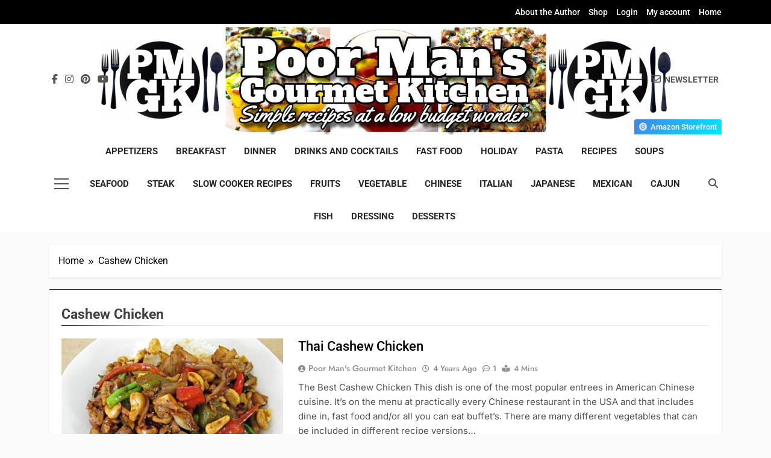

--- FILE ---
content_type: text/html; charset=UTF-8
request_url: https://poormansgourmetkitchen.com/tag/cashew-chicken
body_size: 23479
content:
<!doctype html>
<html lang="en-US">
<head>
	<meta charset="UTF-8">
	<meta name="viewport" content="width=device-width, initial-scale=1">
	<link rel="profile" href="https://gmpg.org/xfn/11">
	<meta name='robots' content='index, follow, max-image-preview:large, max-snippet:-1, max-video-preview:-1' />
	<style>img:is([sizes="auto" i], [sizes^="auto," i]) { contain-intrinsic-size: 3000px 1500px }</style>
	<script>window._wca = window._wca || [];</script>

	<!-- This site is optimized with the Yoast SEO plugin v26.4 - https://yoast.com/wordpress/plugins/seo/ -->
	<title>Cashew Chicken Archives - Poor Man&#039;s Gourmet Kitchen</title>
	<link rel="canonical" href="https://poormansgourmetkitchen.com/tag/cashew-chicken" />
	<meta property="og:locale" content="en_US" />
	<meta property="og:type" content="article" />
	<meta property="og:title" content="Cashew Chicken Archives - Poor Man&#039;s Gourmet Kitchen" />
	<meta property="og:url" content="https://poormansgourmetkitchen.com/tag/cashew-chicken" />
	<meta property="og:site_name" content="Poor Man&#039;s Gourmet Kitchen" />
	<meta name="twitter:card" content="summary_large_image" />
	<script type="application/ld+json" class="yoast-schema-graph">{"@context":"https://schema.org","@graph":[{"@type":"CollectionPage","@id":"https://poormansgourmetkitchen.com/tag/cashew-chicken","url":"https://poormansgourmetkitchen.com/tag/cashew-chicken","name":"Cashew Chicken Archives - Poor Man&#039;s Gourmet Kitchen","isPartOf":{"@id":"https://poormansgourmetkitchen.com/#website"},"primaryImageOfPage":{"@id":"https://poormansgourmetkitchen.com/tag/cashew-chicken#primaryimage"},"image":{"@id":"https://poormansgourmetkitchen.com/tag/cashew-chicken#primaryimage"},"thumbnailUrl":"https://poormansgourmetkitchen.com/wp-content/uploads/2022/04/YouTube-Thai-Cashew-Chicken.jpg","breadcrumb":{"@id":"https://poormansgourmetkitchen.com/tag/cashew-chicken#breadcrumb"},"inLanguage":"en-US"},{"@type":"ImageObject","inLanguage":"en-US","@id":"https://poormansgourmetkitchen.com/tag/cashew-chicken#primaryimage","url":"https://poormansgourmetkitchen.com/wp-content/uploads/2022/04/YouTube-Thai-Cashew-Chicken.jpg","contentUrl":"https://poormansgourmetkitchen.com/wp-content/uploads/2022/04/YouTube-Thai-Cashew-Chicken.jpg","width":1920,"height":1080},{"@type":"BreadcrumbList","@id":"https://poormansgourmetkitchen.com/tag/cashew-chicken#breadcrumb","itemListElement":[{"@type":"ListItem","position":1,"name":"Home","item":"https://poormansgourmetkitchen.com/"},{"@type":"ListItem","position":2,"name":"Cashew Chicken"}]},{"@type":"WebSite","@id":"https://poormansgourmetkitchen.com/#website","url":"https://poormansgourmetkitchen.com/","name":"Poor Man&#039;s Gourmet Kitchen","description":"Simple recipes at a low budget wonder!","potentialAction":[{"@type":"SearchAction","target":{"@type":"EntryPoint","urlTemplate":"https://poormansgourmetkitchen.com/?s={search_term_string}"},"query-input":{"@type":"PropertyValueSpecification","valueRequired":true,"valueName":"search_term_string"}}],"inLanguage":"en-US"}]}</script>
	<!-- / Yoast SEO plugin. -->


<link rel='dns-prefetch' href='//stats.wp.com' />
<link rel='dns-prefetch' href='//secure.gravatar.com' />
<link rel='dns-prefetch' href='//www.googletagmanager.com' />
<link rel='dns-prefetch' href='//v0.wordpress.com' />
<link rel='dns-prefetch' href='//pagead2.googlesyndication.com' />
<link rel='preconnect' href='//c0.wp.com' />
<link rel="alternate" type="application/rss+xml" title="Poor Man&#039;s Gourmet Kitchen &raquo; Feed" href="https://poormansgourmetkitchen.com/feed" />
<link rel="alternate" type="application/rss+xml" title="Poor Man&#039;s Gourmet Kitchen &raquo; Comments Feed" href="https://poormansgourmetkitchen.com/comments/feed" />
<link rel="alternate" type="application/rss+xml" title="Poor Man&#039;s Gourmet Kitchen &raquo; Cashew Chicken Tag Feed" href="https://poormansgourmetkitchen.com/tag/cashew-chicken/feed" />
<script>
window._wpemojiSettings = {"baseUrl":"https:\/\/s.w.org\/images\/core\/emoji\/16.0.1\/72x72\/","ext":".png","svgUrl":"https:\/\/s.w.org\/images\/core\/emoji\/16.0.1\/svg\/","svgExt":".svg","source":{"concatemoji":"https:\/\/poormansgourmetkitchen.com\/wp-includes\/js\/wp-emoji-release.min.js?ver=6.8.3"}};
/*! This file is auto-generated */
!function(s,n){var o,i,e;function c(e){try{var t={supportTests:e,timestamp:(new Date).valueOf()};sessionStorage.setItem(o,JSON.stringify(t))}catch(e){}}function p(e,t,n){e.clearRect(0,0,e.canvas.width,e.canvas.height),e.fillText(t,0,0);var t=new Uint32Array(e.getImageData(0,0,e.canvas.width,e.canvas.height).data),a=(e.clearRect(0,0,e.canvas.width,e.canvas.height),e.fillText(n,0,0),new Uint32Array(e.getImageData(0,0,e.canvas.width,e.canvas.height).data));return t.every(function(e,t){return e===a[t]})}function u(e,t){e.clearRect(0,0,e.canvas.width,e.canvas.height),e.fillText(t,0,0);for(var n=e.getImageData(16,16,1,1),a=0;a<n.data.length;a++)if(0!==n.data[a])return!1;return!0}function f(e,t,n,a){switch(t){case"flag":return n(e,"\ud83c\udff3\ufe0f\u200d\u26a7\ufe0f","\ud83c\udff3\ufe0f\u200b\u26a7\ufe0f")?!1:!n(e,"\ud83c\udde8\ud83c\uddf6","\ud83c\udde8\u200b\ud83c\uddf6")&&!n(e,"\ud83c\udff4\udb40\udc67\udb40\udc62\udb40\udc65\udb40\udc6e\udb40\udc67\udb40\udc7f","\ud83c\udff4\u200b\udb40\udc67\u200b\udb40\udc62\u200b\udb40\udc65\u200b\udb40\udc6e\u200b\udb40\udc67\u200b\udb40\udc7f");case"emoji":return!a(e,"\ud83e\udedf")}return!1}function g(e,t,n,a){var r="undefined"!=typeof WorkerGlobalScope&&self instanceof WorkerGlobalScope?new OffscreenCanvas(300,150):s.createElement("canvas"),o=r.getContext("2d",{willReadFrequently:!0}),i=(o.textBaseline="top",o.font="600 32px Arial",{});return e.forEach(function(e){i[e]=t(o,e,n,a)}),i}function t(e){var t=s.createElement("script");t.src=e,t.defer=!0,s.head.appendChild(t)}"undefined"!=typeof Promise&&(o="wpEmojiSettingsSupports",i=["flag","emoji"],n.supports={everything:!0,everythingExceptFlag:!0},e=new Promise(function(e){s.addEventListener("DOMContentLoaded",e,{once:!0})}),new Promise(function(t){var n=function(){try{var e=JSON.parse(sessionStorage.getItem(o));if("object"==typeof e&&"number"==typeof e.timestamp&&(new Date).valueOf()<e.timestamp+604800&&"object"==typeof e.supportTests)return e.supportTests}catch(e){}return null}();if(!n){if("undefined"!=typeof Worker&&"undefined"!=typeof OffscreenCanvas&&"undefined"!=typeof URL&&URL.createObjectURL&&"undefined"!=typeof Blob)try{var e="postMessage("+g.toString()+"("+[JSON.stringify(i),f.toString(),p.toString(),u.toString()].join(",")+"));",a=new Blob([e],{type:"text/javascript"}),r=new Worker(URL.createObjectURL(a),{name:"wpTestEmojiSupports"});return void(r.onmessage=function(e){c(n=e.data),r.terminate(),t(n)})}catch(e){}c(n=g(i,f,p,u))}t(n)}).then(function(e){for(var t in e)n.supports[t]=e[t],n.supports.everything=n.supports.everything&&n.supports[t],"flag"!==t&&(n.supports.everythingExceptFlag=n.supports.everythingExceptFlag&&n.supports[t]);n.supports.everythingExceptFlag=n.supports.everythingExceptFlag&&!n.supports.flag,n.DOMReady=!1,n.readyCallback=function(){n.DOMReady=!0}}).then(function(){return e}).then(function(){var e;n.supports.everything||(n.readyCallback(),(e=n.source||{}).concatemoji?t(e.concatemoji):e.wpemoji&&e.twemoji&&(t(e.twemoji),t(e.wpemoji)))}))}((window,document),window._wpemojiSettings);
</script>
<link rel='stylesheet' id='wpapp-styles-css' href='https://poormansgourmetkitchen.com/wp-content/plugins/wordpress-easy-paypal-payment-or-donation-accept-plugin/wpapp-styles.css?ver=5.1.4' media='all' />
<style id='wp-emoji-styles-inline-css'>

	img.wp-smiley, img.emoji {
		display: inline !important;
		border: none !important;
		box-shadow: none !important;
		height: 1em !important;
		width: 1em !important;
		margin: 0 0.07em !important;
		vertical-align: -0.1em !important;
		background: none !important;
		padding: 0 !important;
	}
</style>
<link rel='stylesheet' id='wp-block-library-css' href='https://c0.wp.com/c/6.8.3/wp-includes/css/dist/block-library/style.min.css' media='all' />
<style id='classic-theme-styles-inline-css'>
/*! This file is auto-generated */
.wp-block-button__link{color:#fff;background-color:#32373c;border-radius:9999px;box-shadow:none;text-decoration:none;padding:calc(.667em + 2px) calc(1.333em + 2px);font-size:1.125em}.wp-block-file__button{background:#32373c;color:#fff;text-decoration:none}
</style>
<link rel='stylesheet' id='quads-style-css-css' href='https://poormansgourmetkitchen.com/wp-content/plugins/quick-adsense-reloaded/includes/gutenberg/dist/blocks.style.build.css?ver=2.0.95' media='all' />
<link rel='stylesheet' id='mediaelement-css' href='https://c0.wp.com/c/6.8.3/wp-includes/js/mediaelement/mediaelementplayer-legacy.min.css' media='all' />
<link rel='stylesheet' id='wp-mediaelement-css' href='https://c0.wp.com/c/6.8.3/wp-includes/js/mediaelement/wp-mediaelement.min.css' media='all' />
<style id='jetpack-sharing-buttons-style-inline-css'>
.jetpack-sharing-buttons__services-list{display:flex;flex-direction:row;flex-wrap:wrap;gap:0;list-style-type:none;margin:5px;padding:0}.jetpack-sharing-buttons__services-list.has-small-icon-size{font-size:12px}.jetpack-sharing-buttons__services-list.has-normal-icon-size{font-size:16px}.jetpack-sharing-buttons__services-list.has-large-icon-size{font-size:24px}.jetpack-sharing-buttons__services-list.has-huge-icon-size{font-size:36px}@media print{.jetpack-sharing-buttons__services-list{display:none!important}}.editor-styles-wrapper .wp-block-jetpack-sharing-buttons{gap:0;padding-inline-start:0}ul.jetpack-sharing-buttons__services-list.has-background{padding:1.25em 2.375em}
</style>
<style id='global-styles-inline-css'>
:root{--wp--preset--aspect-ratio--square: 1;--wp--preset--aspect-ratio--4-3: 4/3;--wp--preset--aspect-ratio--3-4: 3/4;--wp--preset--aspect-ratio--3-2: 3/2;--wp--preset--aspect-ratio--2-3: 2/3;--wp--preset--aspect-ratio--16-9: 16/9;--wp--preset--aspect-ratio--9-16: 9/16;--wp--preset--color--black: #000000;--wp--preset--color--cyan-bluish-gray: #abb8c3;--wp--preset--color--white: #ffffff;--wp--preset--color--pale-pink: #f78da7;--wp--preset--color--vivid-red: #cf2e2e;--wp--preset--color--luminous-vivid-orange: #ff6900;--wp--preset--color--luminous-vivid-amber: #fcb900;--wp--preset--color--light-green-cyan: #7bdcb5;--wp--preset--color--vivid-green-cyan: #00d084;--wp--preset--color--pale-cyan-blue: #8ed1fc;--wp--preset--color--vivid-cyan-blue: #0693e3;--wp--preset--color--vivid-purple: #9b51e0;--wp--preset--gradient--vivid-cyan-blue-to-vivid-purple: linear-gradient(135deg,rgba(6,147,227,1) 0%,rgb(155,81,224) 100%);--wp--preset--gradient--light-green-cyan-to-vivid-green-cyan: linear-gradient(135deg,rgb(122,220,180) 0%,rgb(0,208,130) 100%);--wp--preset--gradient--luminous-vivid-amber-to-luminous-vivid-orange: linear-gradient(135deg,rgba(252,185,0,1) 0%,rgba(255,105,0,1) 100%);--wp--preset--gradient--luminous-vivid-orange-to-vivid-red: linear-gradient(135deg,rgba(255,105,0,1) 0%,rgb(207,46,46) 100%);--wp--preset--gradient--very-light-gray-to-cyan-bluish-gray: linear-gradient(135deg,rgb(238,238,238) 0%,rgb(169,184,195) 100%);--wp--preset--gradient--cool-to-warm-spectrum: linear-gradient(135deg,rgb(74,234,220) 0%,rgb(151,120,209) 20%,rgb(207,42,186) 40%,rgb(238,44,130) 60%,rgb(251,105,98) 80%,rgb(254,248,76) 100%);--wp--preset--gradient--blush-light-purple: linear-gradient(135deg,rgb(255,206,236) 0%,rgb(152,150,240) 100%);--wp--preset--gradient--blush-bordeaux: linear-gradient(135deg,rgb(254,205,165) 0%,rgb(254,45,45) 50%,rgb(107,0,62) 100%);--wp--preset--gradient--luminous-dusk: linear-gradient(135deg,rgb(255,203,112) 0%,rgb(199,81,192) 50%,rgb(65,88,208) 100%);--wp--preset--gradient--pale-ocean: linear-gradient(135deg,rgb(255,245,203) 0%,rgb(182,227,212) 50%,rgb(51,167,181) 100%);--wp--preset--gradient--electric-grass: linear-gradient(135deg,rgb(202,248,128) 0%,rgb(113,206,126) 100%);--wp--preset--gradient--midnight: linear-gradient(135deg,rgb(2,3,129) 0%,rgb(40,116,252) 100%);--wp--preset--font-size--small: 13px;--wp--preset--font-size--medium: 20px;--wp--preset--font-size--large: 36px;--wp--preset--font-size--x-large: 42px;--wp--preset--spacing--20: 0.44rem;--wp--preset--spacing--30: 0.67rem;--wp--preset--spacing--40: 1rem;--wp--preset--spacing--50: 1.5rem;--wp--preset--spacing--60: 2.25rem;--wp--preset--spacing--70: 3.38rem;--wp--preset--spacing--80: 5.06rem;--wp--preset--shadow--natural: 6px 6px 9px rgba(0, 0, 0, 0.2);--wp--preset--shadow--deep: 12px 12px 50px rgba(0, 0, 0, 0.4);--wp--preset--shadow--sharp: 6px 6px 0px rgba(0, 0, 0, 0.2);--wp--preset--shadow--outlined: 6px 6px 0px -3px rgba(255, 255, 255, 1), 6px 6px rgba(0, 0, 0, 1);--wp--preset--shadow--crisp: 6px 6px 0px rgba(0, 0, 0, 1);}:where(.is-layout-flex){gap: 0.5em;}:where(.is-layout-grid){gap: 0.5em;}body .is-layout-flex{display: flex;}.is-layout-flex{flex-wrap: wrap;align-items: center;}.is-layout-flex > :is(*, div){margin: 0;}body .is-layout-grid{display: grid;}.is-layout-grid > :is(*, div){margin: 0;}:where(.wp-block-columns.is-layout-flex){gap: 2em;}:where(.wp-block-columns.is-layout-grid){gap: 2em;}:where(.wp-block-post-template.is-layout-flex){gap: 1.25em;}:where(.wp-block-post-template.is-layout-grid){gap: 1.25em;}.has-black-color{color: var(--wp--preset--color--black) !important;}.has-cyan-bluish-gray-color{color: var(--wp--preset--color--cyan-bluish-gray) !important;}.has-white-color{color: var(--wp--preset--color--white) !important;}.has-pale-pink-color{color: var(--wp--preset--color--pale-pink) !important;}.has-vivid-red-color{color: var(--wp--preset--color--vivid-red) !important;}.has-luminous-vivid-orange-color{color: var(--wp--preset--color--luminous-vivid-orange) !important;}.has-luminous-vivid-amber-color{color: var(--wp--preset--color--luminous-vivid-amber) !important;}.has-light-green-cyan-color{color: var(--wp--preset--color--light-green-cyan) !important;}.has-vivid-green-cyan-color{color: var(--wp--preset--color--vivid-green-cyan) !important;}.has-pale-cyan-blue-color{color: var(--wp--preset--color--pale-cyan-blue) !important;}.has-vivid-cyan-blue-color{color: var(--wp--preset--color--vivid-cyan-blue) !important;}.has-vivid-purple-color{color: var(--wp--preset--color--vivid-purple) !important;}.has-black-background-color{background-color: var(--wp--preset--color--black) !important;}.has-cyan-bluish-gray-background-color{background-color: var(--wp--preset--color--cyan-bluish-gray) !important;}.has-white-background-color{background-color: var(--wp--preset--color--white) !important;}.has-pale-pink-background-color{background-color: var(--wp--preset--color--pale-pink) !important;}.has-vivid-red-background-color{background-color: var(--wp--preset--color--vivid-red) !important;}.has-luminous-vivid-orange-background-color{background-color: var(--wp--preset--color--luminous-vivid-orange) !important;}.has-luminous-vivid-amber-background-color{background-color: var(--wp--preset--color--luminous-vivid-amber) !important;}.has-light-green-cyan-background-color{background-color: var(--wp--preset--color--light-green-cyan) !important;}.has-vivid-green-cyan-background-color{background-color: var(--wp--preset--color--vivid-green-cyan) !important;}.has-pale-cyan-blue-background-color{background-color: var(--wp--preset--color--pale-cyan-blue) !important;}.has-vivid-cyan-blue-background-color{background-color: var(--wp--preset--color--vivid-cyan-blue) !important;}.has-vivid-purple-background-color{background-color: var(--wp--preset--color--vivid-purple) !important;}.has-black-border-color{border-color: var(--wp--preset--color--black) !important;}.has-cyan-bluish-gray-border-color{border-color: var(--wp--preset--color--cyan-bluish-gray) !important;}.has-white-border-color{border-color: var(--wp--preset--color--white) !important;}.has-pale-pink-border-color{border-color: var(--wp--preset--color--pale-pink) !important;}.has-vivid-red-border-color{border-color: var(--wp--preset--color--vivid-red) !important;}.has-luminous-vivid-orange-border-color{border-color: var(--wp--preset--color--luminous-vivid-orange) !important;}.has-luminous-vivid-amber-border-color{border-color: var(--wp--preset--color--luminous-vivid-amber) !important;}.has-light-green-cyan-border-color{border-color: var(--wp--preset--color--light-green-cyan) !important;}.has-vivid-green-cyan-border-color{border-color: var(--wp--preset--color--vivid-green-cyan) !important;}.has-pale-cyan-blue-border-color{border-color: var(--wp--preset--color--pale-cyan-blue) !important;}.has-vivid-cyan-blue-border-color{border-color: var(--wp--preset--color--vivid-cyan-blue) !important;}.has-vivid-purple-border-color{border-color: var(--wp--preset--color--vivid-purple) !important;}.has-vivid-cyan-blue-to-vivid-purple-gradient-background{background: var(--wp--preset--gradient--vivid-cyan-blue-to-vivid-purple) !important;}.has-light-green-cyan-to-vivid-green-cyan-gradient-background{background: var(--wp--preset--gradient--light-green-cyan-to-vivid-green-cyan) !important;}.has-luminous-vivid-amber-to-luminous-vivid-orange-gradient-background{background: var(--wp--preset--gradient--luminous-vivid-amber-to-luminous-vivid-orange) !important;}.has-luminous-vivid-orange-to-vivid-red-gradient-background{background: var(--wp--preset--gradient--luminous-vivid-orange-to-vivid-red) !important;}.has-very-light-gray-to-cyan-bluish-gray-gradient-background{background: var(--wp--preset--gradient--very-light-gray-to-cyan-bluish-gray) !important;}.has-cool-to-warm-spectrum-gradient-background{background: var(--wp--preset--gradient--cool-to-warm-spectrum) !important;}.has-blush-light-purple-gradient-background{background: var(--wp--preset--gradient--blush-light-purple) !important;}.has-blush-bordeaux-gradient-background{background: var(--wp--preset--gradient--blush-bordeaux) !important;}.has-luminous-dusk-gradient-background{background: var(--wp--preset--gradient--luminous-dusk) !important;}.has-pale-ocean-gradient-background{background: var(--wp--preset--gradient--pale-ocean) !important;}.has-electric-grass-gradient-background{background: var(--wp--preset--gradient--electric-grass) !important;}.has-midnight-gradient-background{background: var(--wp--preset--gradient--midnight) !important;}.has-small-font-size{font-size: var(--wp--preset--font-size--small) !important;}.has-medium-font-size{font-size: var(--wp--preset--font-size--medium) !important;}.has-large-font-size{font-size: var(--wp--preset--font-size--large) !important;}.has-x-large-font-size{font-size: var(--wp--preset--font-size--x-large) !important;}
:where(.wp-block-post-template.is-layout-flex){gap: 1.25em;}:where(.wp-block-post-template.is-layout-grid){gap: 1.25em;}
:where(.wp-block-columns.is-layout-flex){gap: 2em;}:where(.wp-block-columns.is-layout-grid){gap: 2em;}
:root :where(.wp-block-pullquote){font-size: 1.5em;line-height: 1.6;}
</style>
<link rel='stylesheet' id='woocommerce-layout-css' href='https://c0.wp.com/p/woocommerce/10.3.7/assets/css/woocommerce-layout.css' media='all' />
<style id='woocommerce-layout-inline-css'>

	.infinite-scroll .woocommerce-pagination {
		display: none;
	}
</style>
<link rel='stylesheet' id='woocommerce-smallscreen-css' href='https://c0.wp.com/p/woocommerce/10.3.7/assets/css/woocommerce-smallscreen.css' media='only screen and (max-width: 768px)' />
<link rel='stylesheet' id='woocommerce-general-css' href='https://c0.wp.com/p/woocommerce/10.3.7/assets/css/woocommerce.css' media='all' />
<style id='woocommerce-inline-inline-css'>
.woocommerce form .form-row .required { visibility: visible; }
</style>
<link rel='stylesheet' id='brands-styles-css' href='https://c0.wp.com/p/woocommerce/10.3.7/assets/css/brands.css' media='all' />
<link rel='stylesheet' id='fontawesome-css' href='https://poormansgourmetkitchen.com/wp-content/themes/newsmatic/assets/lib/fontawesome/css/all.min.css?ver=5.15.3' media='all' />
<link rel='stylesheet' id='fontawesome-6-css' href='https://poormansgourmetkitchen.com/wp-content/themes/newsmatic/assets/lib/fontawesome-6/css/all.min.css?ver=6.5.1' media='all' />
<link rel='stylesheet' id='slick-css' href='https://poormansgourmetkitchen.com/wp-content/themes/newsmatic/assets/lib/slick/slick.css?ver=1.8.1' media='all' />
<link rel='stylesheet' id='newsmatic-typo-fonts-css' href='https://poormansgourmetkitchen.com/wp-content/fonts/8e95a11f5e7e25b934ac40801241a046.css' media='all' />
<link rel='stylesheet' id='newsmatic-style-css' href='https://poormansgourmetkitchen.com/wp-content/themes/newsmatic/style.css?ver=1.3.14' media='all' />
<style id='newsmatic-style-inline-css'>
body.newsmatic_font_typography{ --newsmatic-global-preset-color-1: #64748b;}
 body.newsmatic_font_typography{ --newsmatic-global-preset-color-2: #27272a;}
 body.newsmatic_font_typography{ --newsmatic-global-preset-color-3: #ef4444;}
 body.newsmatic_font_typography{ --newsmatic-global-preset-color-4: #eab308;}
 body.newsmatic_font_typography{ --newsmatic-global-preset-color-5: #84cc16;}
 body.newsmatic_font_typography{ --newsmatic-global-preset-color-6: #22c55e;}
 body.newsmatic_font_typography{ --newsmatic-global-preset-color-7: #06b6d4;}
 body.newsmatic_font_typography{ --newsmatic-global-preset-color-8: #0284c7;}
 body.newsmatic_font_typography{ --newsmatic-global-preset-color-9: #6366f1;}
 body.newsmatic_font_typography{ --newsmatic-global-preset-color-10: #84cc16;}
 body.newsmatic_font_typography{ --newsmatic-global-preset-color-11: #a855f7;}
 body.newsmatic_font_typography{ --newsmatic-global-preset-color-12: #f43f5e;}
 body.newsmatic_font_typography{ --newsmatic-global-preset-gradient-color-1: linear-gradient( 135deg, #485563 10%, #29323c 100%);}
 body.newsmatic_font_typography{ --newsmatic-global-preset-gradient-color-2: linear-gradient( 135deg, #FF512F 10%, #F09819 100%);}
 body.newsmatic_font_typography{ --newsmatic-global-preset-gradient-color-3: linear-gradient( 135deg, #00416A 10%, #E4E5E6 100%);}
 body.newsmatic_font_typography{ --newsmatic-global-preset-gradient-color-4: linear-gradient( 135deg, #CE9FFC 10%, #7367F0 100%);}
 body.newsmatic_font_typography{ --newsmatic-global-preset-gradient-color-5: linear-gradient( 135deg, #90F7EC 10%, #32CCBC 100%);}
 body.newsmatic_font_typography{ --newsmatic-global-preset-gradient-color-6: linear-gradient( 135deg, #81FBB8 10%, #28C76F 100%);}
 body.newsmatic_font_typography{ --newsmatic-global-preset-gradient-color-7: linear-gradient( 135deg, #EB3349 10%, #F45C43 100%);}
 body.newsmatic_font_typography{ --newsmatic-global-preset-gradient-color-8: linear-gradient( 135deg, #FFF720 10%, #3CD500 100%);}
 body.newsmatic_font_typography{ --newsmatic-global-preset-gradient-color-9: linear-gradient( 135deg, #FF96F9 10%, #C32BAC 100%);}
 body.newsmatic_font_typography{ --newsmatic-global-preset-gradient-color-10: linear-gradient( 135deg, #69FF97 10%, #00E4FF 100%);}
 body.newsmatic_font_typography{ --newsmatic-global-preset-gradient-color-11: linear-gradient( 135deg, #3C8CE7 10%, #00EAFF 100%);}
 body.newsmatic_font_typography{ --newsmatic-global-preset-gradient-color-12: linear-gradient( 135deg, #FF7AF5 10%, #513162 100%);}
 body.newsmatic_font_typography{ --theme-block-top-border-color: var( --newsmatic-global-preset-color-2 );}
.newsmatic_font_typography { --header-padding: 75px;} .newsmatic_font_typography { --header-padding-tablet: 30px;} .newsmatic_font_typography { --header-padding-smartphone: 30px;}.newsmatic_main_body .site-header.layout--default .top-header{ background: #000000}.newsmatic_font_typography .header-custom-button{ background: var( --newsmatic-global-preset-gradient-color-11 )}.newsmatic_font_typography .header-custom-button:hover{ background: var( --newsmatic-global-preset-gradient-color-8 )}.newsmatic_font_typography { --site-title-family : Playfair Display; }
.newsmatic_font_typography { --site-title-weight : 700; }
.newsmatic_font_typography { --site-title-texttransform : capitalize; }
.newsmatic_font_typography { --site-title-textdecoration : none; }
.newsmatic_font_typography { --site-title-size : 45px; }
.newsmatic_font_typography { --site-title-size-tab : 43px; }
.newsmatic_font_typography { --site-title-size-mobile : 40px; }
.newsmatic_font_typography { --site-title-lineheight : 45px; }
.newsmatic_font_typography { --site-title-lineheight-tab : 42px; }
.newsmatic_font_typography { --site-title-lineheight-mobile : 40px; }
.newsmatic_font_typography { --site-title-letterspacing : 0px; }
.newsmatic_font_typography { --site-title-letterspacing-tab : 0px; }
.newsmatic_font_typography { --site-title-letterspacing-mobile : 0px; }
.newsmatic_font_typography { --site-tagline-family : Jost; }
.newsmatic_font_typography { --site-tagline-weight : 400; }
.newsmatic_font_typography { --site-tagline-texttransform : capitalize; }
.newsmatic_font_typography { --site-tagline-textdecoration : none; }
.newsmatic_font_typography { --site-tagline-size : 16px; }
.newsmatic_font_typography { --site-tagline-size-tab : 16px; }
.newsmatic_font_typography { --site-tagline-size-mobile : 16px; }
.newsmatic_font_typography { --site-tagline-lineheight : 26px; }
.newsmatic_font_typography { --site-tagline-lineheight-tab : 26px; }
.newsmatic_font_typography { --site-tagline-lineheight-mobile : 16px; }
.newsmatic_font_typography { --site-tagline-letterspacing : 0px; }
.newsmatic_font_typography { --site-tagline-letterspacing-tab : 0px; }
.newsmatic_font_typography { --site-tagline-letterspacing-mobile : 0px; }
body .site-branding img.custom-logo{ width: 230px; }@media(max-width: 940px) { body .site-branding img.custom-logo{ width: 200px; } }
@media(max-width: 610px) { body .site-branding img.custom-logo{ width: 200px; } }
.newsmatic_font_typography  { --menu-color: var( --newsmatic-global-preset-color-2 );}.newsmatic_font_typography  { --menu-color-hover : var( --newsmatic-global-preset-color-8 ); }.newsmatic_font_typography  { --sidebar-toggle-color: #525252;}.newsmatic_font_typography  { --sidebar-toggle-color-hover : var( --newsmatic-global-preset-color-8 ); }.newsmatic_font_typography  { --search-color: #525252;}.newsmatic_font_typography  { --search-color-hover : var( --newsmatic-global-preset-color-8 ); }.newsmatic_font_typography  { --move-to-top-background-color: var( --newsmatic-global-preset-color-8 );}.newsmatic_font_typography  { --move-to-top-background-color-hover : var( --newsmatic-global-preset-color-8 ); }.newsmatic_font_typography  { --move-to-top-color: #fff;}.newsmatic_font_typography  { --move-to-top-color-hover : #fff; }@media(max-width: 610px) { .ads-banner{ display : block;} }@media(max-width: 610px) { body #newsmatic-scroll-to-top.show{ display : none;} }body .site-header.layout--default .menu-section .row{ border-top: 1px none var( --newsmatic-global-preset-color-2 );}body .site-footer.dark_bk{ border-top: 5px solid #1B8415;}.newsmatic_main_body .site-header.layout--default .site-branding-section { background-image: url(https://poormansgourmetkitchen.com/wp-content/uploads/2025/01/Poor-Mans-Gourmet-Kitchen-Header-1.jpg) }.newsmatic_main_body .site-header.layout--default .site-branding-section{ background-repeat: no-repeat}.newsmatic_main_body .site-header.layout--default .site-branding-section{ background-position:center top}.newsmatic_main_body .site-header.layout--default .site-branding-section{ background-size: contain}.newsmatic_font_typography  { --custom-btn-color: #ffffff;}.newsmatic_font_typography  { --custom-btn-color-hover : #ffffff; } body.newsmatic_main_body{ --theme-color-red: var( --newsmatic-global-preset-color-2 );} body.newsmatic_dark_mode{ --theme-color-red: var( --newsmatic-global-preset-color-2 );}body .post-categories .cat-item.cat-187 { background-color : var( --newsmatic-global-preset-color-4 )} body .newsmatic-category-no-bk .post-categories .cat-item.cat-187 a  { color : var( --newsmatic-global-preset-color-4 )} body.single .post-categories .cat-item.cat-187 { background-color : var( --newsmatic-global-preset-color-4 )} body .post-categories .cat-item.cat-223 { background-color : #1B8415} body .newsmatic-category-no-bk .post-categories .cat-item.cat-223 a  { color : #1B8415} body.single .post-categories .cat-item.cat-223 { background-color : #1B8415} body .post-categories .cat-item.cat-222 { background-color : var( --newsmatic-global-preset-color-4 )} body .newsmatic-category-no-bk .post-categories .cat-item.cat-222 a  { color : var( --newsmatic-global-preset-color-4 )} body.single .post-categories .cat-item.cat-222 { background-color : var( --newsmatic-global-preset-color-4 )} body .post-categories .cat-item.cat-240 { background-color : #f00808} body .newsmatic-category-no-bk .post-categories .cat-item.cat-240 a  { color : #f00808} body.single .post-categories .cat-item.cat-240 { background-color : #f00808} body .post-categories .cat-item.cat-114 { background-color : var( --newsmatic-global-preset-color-4 )} body .newsmatic-category-no-bk .post-categories .cat-item.cat-114 a  { color : var( --newsmatic-global-preset-color-4 )} body.single .post-categories .cat-item.cat-114 { background-color : var( --newsmatic-global-preset-color-4 )} body .post-categories .cat-item.cat-3518 { background-color : var( --newsmatic-global-preset-color-4 )} body .newsmatic-category-no-bk .post-categories .cat-item.cat-3518 a  { color : var( --newsmatic-global-preset-color-4 )} body.single .post-categories .cat-item.cat-3518 { background-color : var( --newsmatic-global-preset-color-4 )} body .post-categories .cat-item.cat-582 { background-color : var( --newsmatic-global-preset-color-4 )} body .newsmatic-category-no-bk .post-categories .cat-item.cat-582 a  { color : var( --newsmatic-global-preset-color-4 )} body.single .post-categories .cat-item.cat-582 { background-color : var( --newsmatic-global-preset-color-4 )} body .post-categories .cat-item.cat-366 { background-color : var( --newsmatic-global-preset-color-4 )} body .newsmatic-category-no-bk .post-categories .cat-item.cat-366 a  { color : var( --newsmatic-global-preset-color-4 )} body.single .post-categories .cat-item.cat-366 { background-color : var( --newsmatic-global-preset-color-4 )} body .post-categories .cat-item.cat-613 { background-color : var( --newsmatic-global-preset-color-11 )} body .newsmatic-category-no-bk .post-categories .cat-item.cat-613 a  { color : var( --newsmatic-global-preset-color-11 )} body.single .post-categories .cat-item.cat-613 { background-color : var( --newsmatic-global-preset-color-11 )} body .post-categories .cat-item.cat-642 { background-color : var( --newsmatic-global-preset-color-8 )} body .newsmatic-category-no-bk .post-categories .cat-item.cat-642 a  { color : var( --newsmatic-global-preset-color-8 )} body.single .post-categories .cat-item.cat-642 { background-color : var( --newsmatic-global-preset-color-8 )} body .post-categories .cat-item.cat-217 { background-color : var( --newsmatic-global-preset-color-4 )} body .newsmatic-category-no-bk .post-categories .cat-item.cat-217 a  { color : var( --newsmatic-global-preset-color-4 )} body.single .post-categories .cat-item.cat-217 { background-color : var( --newsmatic-global-preset-color-4 )} body .post-categories .cat-item.cat-3499 { background-color : #f79207} body .newsmatic-category-no-bk .post-categories .cat-item.cat-3499 a  { color : #f79207} body.single .post-categories .cat-item.cat-3499 { background-color : #f79207} body .post-categories .cat-item.cat-650 { background-color : var( --newsmatic-global-preset-color-11 )} body .newsmatic-category-no-bk .post-categories .cat-item.cat-650 a  { color : var( --newsmatic-global-preset-color-11 )} body.single .post-categories .cat-item.cat-650 { background-color : var( --newsmatic-global-preset-color-11 )} body .post-categories .cat-item.cat-215 { background-color : var( --newsmatic-global-preset-color-4 )} body .newsmatic-category-no-bk .post-categories .cat-item.cat-215 a  { color : var( --newsmatic-global-preset-color-4 )} body.single .post-categories .cat-item.cat-215 { background-color : var( --newsmatic-global-preset-color-4 )} body .post-categories .cat-item.cat-346 { background-color : var( --newsmatic-global-preset-color-12 )} body .newsmatic-category-no-bk .post-categories .cat-item.cat-346 a  { color : var( --newsmatic-global-preset-color-12 )} body.single .post-categories .cat-item.cat-346 { background-color : var( --newsmatic-global-preset-color-12 )} body .post-categories .cat-item.cat-214 { background-color : var( --newsmatic-global-preset-color-4 )} body .newsmatic-category-no-bk .post-categories .cat-item.cat-214 a  { color : var( --newsmatic-global-preset-color-4 )} body.single .post-categories .cat-item.cat-214 { background-color : var( --newsmatic-global-preset-color-4 )} body .post-categories .cat-item.cat-154 { background-color : #1B8415} body .newsmatic-category-no-bk .post-categories .cat-item.cat-154 a  { color : #1B8415} body.single .post-categories .cat-item.cat-154 { background-color : #1B8415} body .post-categories .cat-item.cat-1755 { background-color : var( --newsmatic-global-preset-color-4 )} body .newsmatic-category-no-bk .post-categories .cat-item.cat-1755 a  { color : var( --newsmatic-global-preset-color-4 )} body.single .post-categories .cat-item.cat-1755 { background-color : var( --newsmatic-global-preset-color-4 )} body .post-categories .cat-item.cat-216 { background-color : #e31111} body .newsmatic-category-no-bk .post-categories .cat-item.cat-216 a  { color : #e31111} body.single .post-categories .cat-item.cat-216 { background-color : #e31111} body .post-categories .cat-item.cat-259 { background-color : var( --newsmatic-global-preset-color-4 )} body .newsmatic-category-no-bk .post-categories .cat-item.cat-259 a  { color : var( --newsmatic-global-preset-color-4 )} body.single .post-categories .cat-item.cat-259 { background-color : var( --newsmatic-global-preset-color-4 )} body .post-categories .cat-item.cat-235 { background-color : var( --newsmatic-global-preset-color-7 )} body .newsmatic-category-no-bk .post-categories .cat-item.cat-235 a  { color : var( --newsmatic-global-preset-color-7 )} body.single .post-categories .cat-item.cat-235 { background-color : var( --newsmatic-global-preset-color-7 )} body .post-categories .cat-item.cat-3480 { background-color : var( --newsmatic-global-preset-color-6 )} body .newsmatic-category-no-bk .post-categories .cat-item.cat-3480 a  { color : var( --newsmatic-global-preset-color-6 )} body.single .post-categories .cat-item.cat-3480 { background-color : var( --newsmatic-global-preset-color-6 )} body .post-categories .cat-item.cat-4814 { background-color : var( --newsmatic-global-preset-color-4 )} body .newsmatic-category-no-bk .post-categories .cat-item.cat-4814 a  { color : var( --newsmatic-global-preset-color-4 )} body.single .post-categories .cat-item.cat-4814 { background-color : var( --newsmatic-global-preset-color-4 )} body .post-categories .cat-item.cat-127 { background-color : var( --newsmatic-global-preset-color-12 )} body .newsmatic-category-no-bk .post-categories .cat-item.cat-127 a  { color : var( --newsmatic-global-preset-color-12 )} body.single .post-categories .cat-item.cat-127 { background-color : var( --newsmatic-global-preset-color-12 )} body .post-categories .cat-item.cat-221 { background-color : var( --newsmatic-global-preset-color-1 )} body .newsmatic-category-no-bk .post-categories .cat-item.cat-221 a  { color : var( --newsmatic-global-preset-color-1 )} body.single .post-categories .cat-item.cat-221 { background-color : var( --newsmatic-global-preset-color-1 )} body .post-categories .cat-item.cat-230 { background-color : var( --newsmatic-global-preset-color-3 )} body .newsmatic-category-no-bk .post-categories .cat-item.cat-230 a  { color : var( --newsmatic-global-preset-color-3 )} body.single .post-categories .cat-item.cat-230 { background-color : var( --newsmatic-global-preset-color-3 )} body .post-categories .cat-item.cat-1 { background-color : var( --newsmatic-global-preset-color-1 )} body .newsmatic-category-no-bk .post-categories .cat-item.cat-1 a  { color : var( --newsmatic-global-preset-color-1 )} body.single .post-categories .cat-item.cat-1 { background-color : var( --newsmatic-global-preset-color-1 )} body .post-categories .cat-item.cat-573 { background-color : #1B8415} body .newsmatic-category-no-bk .post-categories .cat-item.cat-573 a  { color : #1B8415} body.single .post-categories .cat-item.cat-573 { background-color : #1B8415}  #main-banner-section .main-banner-slider figure.post-thumb { border-radius: 0px; } #main-banner-section .main-banner-slider .post-element{ border-radius: 0px;}
 @media (max-width: 769px){ #main-banner-section .main-banner-slider figure.post-thumb { border-radius: 0px; } #main-banner-section .main-banner-slider .post-element { border-radius: 0px; } }
 @media (max-width: 548px){ #main-banner-section .main-banner-slider figure.post-thumb  { border-radius: 0px; } #main-banner-section .main-banner-slider .post-element { border-radius: 0px; } }
 #main-banner-section .main-banner-trailing-posts figure.post-thumb, #main-banner-section .banner-trailing-posts figure.post-thumb { border-radius: 0px } #main-banner-section .banner-trailing-posts .post-element { border-radius: 0px;}
 @media (max-width: 769px){ #main-banner-section .main-banner-trailing-posts figure.post-thumb,
				#main-banner-section .banner-trailing-posts figure.post-thumb { border-radius: 0px } #main-banner-section .banner-trailing-posts .post-element { border-radius: 0px;} }
 @media (max-width: 548px){ #main-banner-section .main-banner-trailing-posts figure.post-thumb,
				#main-banner-section .banner-trailing-posts figure.post-thumb  { border-radius: 0px  } #main-banner-section .banner-trailing-posts .post-element { border-radius: 0px;} }
 main.site-main .primary-content article figure.post-thumb-wrap { padding-bottom: calc( 0.25 * 100% ) }
 @media (max-width: 769px){ main.site-main .primary-content article figure.post-thumb-wrap { padding-bottom: calc( 0.4 * 100% ) } }
 @media (max-width: 548px){ main.site-main .primary-content article figure.post-thumb-wrap { padding-bottom: calc( 0.4 * 100% ) } }
 main.site-main .primary-content article figure.post-thumb-wrap { border-radius: 0px}
 @media (max-width: 769px){ main.site-main .primary-content article figure.post-thumb-wrap { border-radius: 0px } }
 @media (max-width: 548px){ main.site-main .primary-content article figure.post-thumb-wrap { border-radius: 0px  } }
#block--1737668539009w article figure.post-thumb-wrap { padding-bottom: calc( 0.6 * 100% ) }
 @media (max-width: 769px){ #block--1737668539009w article figure.post-thumb-wrap { padding-bottom: calc( 0.8 * 100% ) } }
 @media (max-width: 548px){ #block--1737668539009w article figure.post-thumb-wrap { padding-bottom: calc( 0.6 * 100% ) }}
#block--1737668539009w article figure.post-thumb-wrap { border-radius: 0px }
 @media (max-width: 769px){ #block--1737668539009w article figure.post-thumb-wrap { border-radius: 0px } }
 @media (max-width: 548px){ #block--1737668539009w article figure.post-thumb-wrap { border-radius: 0px } }
#block--1737668539016r article figure.post-thumb-wrap { padding-bottom: calc( 0.6 * 100% ) }
 @media (max-width: 769px){ #block--1737668539016r article figure.post-thumb-wrap { padding-bottom: calc( 0.8 * 100% ) } }
 @media (max-width: 548px){ #block--1737668539016r article figure.post-thumb-wrap { padding-bottom: calc( 0.6 * 100% ) }}
#block--1737668539016r article figure.post-thumb-wrap { border-radius: 0px }
 @media (max-width: 769px){ #block--1737668539016r article figure.post-thumb-wrap { border-radius: 0px } }
 @media (max-width: 548px){ #block--1737668539016r article figure.post-thumb-wrap { border-radius: 0px } }
#block--1737668539021j article figure.post-thumb-wrap { padding-bottom: calc( 0.25 * 100% ) }
 @media (max-width: 769px){ #block--1737668539021j article figure.post-thumb-wrap { padding-bottom: calc( 0.25 * 100% ) } }
 @media (max-width: 548px){ #block--1737668539021j article figure.post-thumb-wrap { padding-bottom: calc( 0.25 * 100% ) }}
#block--1737668539021j article figure.post-thumb-wrap { border-radius: 0px }
 @media (max-width: 769px){ #block--1737668539021j article figure.post-thumb-wrap { border-radius: 0px } }
 @media (max-width: 548px){ #block--1737668539021j article figure.post-thumb-wrap { border-radius: 0px } }
#block--1737668539027c article figure.post-thumb-wrap { padding-bottom: calc( 0.6 * 100% ) }
 @media (max-width: 769px){ #block--1737668539027c article figure.post-thumb-wrap { padding-bottom: calc( 0.8 * 100% ) } }
 @media (max-width: 548px){ #block--1737668539027c article figure.post-thumb-wrap { padding-bottom: calc( 0.6 * 100% ) }}
#block--1737668539027c article figure.post-thumb-wrap { border-radius: 0px }
 @media (max-width: 769px){ #block--1737668539027c article figure.post-thumb-wrap { border-radius: 0px } }
 @media (max-width: 548px){ #block--1737668539027c article figure.post-thumb-wrap { border-radius: 0px } }
</style>
<link rel='stylesheet' id='newsmatic-main-style-css' href='https://poormansgourmetkitchen.com/wp-content/themes/newsmatic/assets/css/main.css?ver=1.3.14' media='all' />
<link rel='stylesheet' id='newsmatic-loader-style-css' href='https://poormansgourmetkitchen.com/wp-content/themes/newsmatic/assets/css/loader.css?ver=1.3.14' media='all' />
<link rel='stylesheet' id='newsmatic-responsive-style-css' href='https://poormansgourmetkitchen.com/wp-content/themes/newsmatic/assets/css/responsive.css?ver=1.3.14' media='all' />
<link rel='stylesheet' id='newsletter-css' href='https://poormansgourmetkitchen.com/wp-content/plugins/newsletter/style.css?ver=9.0.7' media='all' />
<link rel='stylesheet' id='um_modal-css' href='https://poormansgourmetkitchen.com/wp-content/plugins/ultimate-member/assets/css/um-modal.min.css?ver=2.10.6' media='all' />
<link rel='stylesheet' id='um_ui-css' href='https://poormansgourmetkitchen.com/wp-content/plugins/ultimate-member/assets/libs/jquery-ui/jquery-ui.min.css?ver=1.13.2' media='all' />
<link rel='stylesheet' id='um_tipsy-css' href='https://poormansgourmetkitchen.com/wp-content/plugins/ultimate-member/assets/libs/tipsy/tipsy.min.css?ver=1.0.0a' media='all' />
<link rel='stylesheet' id='um_raty-css' href='https://poormansgourmetkitchen.com/wp-content/plugins/ultimate-member/assets/libs/raty/um-raty.min.css?ver=2.6.0' media='all' />
<link rel='stylesheet' id='select2-css' href='https://poormansgourmetkitchen.com/wp-content/plugins/ultimate-member/assets/libs/select2/select2.min.css?ver=4.0.13' media='all' />
<link rel='stylesheet' id='um_fileupload-css' href='https://poormansgourmetkitchen.com/wp-content/plugins/ultimate-member/assets/css/um-fileupload.min.css?ver=2.10.6' media='all' />
<link rel='stylesheet' id='um_confirm-css' href='https://poormansgourmetkitchen.com/wp-content/plugins/ultimate-member/assets/libs/um-confirm/um-confirm.min.css?ver=1.0' media='all' />
<link rel='stylesheet' id='um_datetime-css' href='https://poormansgourmetkitchen.com/wp-content/plugins/ultimate-member/assets/libs/pickadate/default.min.css?ver=3.6.2' media='all' />
<link rel='stylesheet' id='um_datetime_date-css' href='https://poormansgourmetkitchen.com/wp-content/plugins/ultimate-member/assets/libs/pickadate/default.date.min.css?ver=3.6.2' media='all' />
<link rel='stylesheet' id='um_datetime_time-css' href='https://poormansgourmetkitchen.com/wp-content/plugins/ultimate-member/assets/libs/pickadate/default.time.min.css?ver=3.6.2' media='all' />
<link rel='stylesheet' id='um_fonticons_ii-css' href='https://poormansgourmetkitchen.com/wp-content/plugins/ultimate-member/assets/libs/legacy/fonticons/fonticons-ii.min.css?ver=2.10.6' media='all' />
<link rel='stylesheet' id='um_fonticons_fa-css' href='https://poormansgourmetkitchen.com/wp-content/plugins/ultimate-member/assets/libs/legacy/fonticons/fonticons-fa.min.css?ver=2.10.6' media='all' />
<link rel='stylesheet' id='um_fontawesome-css' href='https://poormansgourmetkitchen.com/wp-content/plugins/ultimate-member/assets/css/um-fontawesome.min.css?ver=6.5.2' media='all' />
<link rel='stylesheet' id='um_common-css' href='https://poormansgourmetkitchen.com/wp-content/plugins/ultimate-member/assets/css/common.min.css?ver=2.10.6' media='all' />
<link rel='stylesheet' id='um_responsive-css' href='https://poormansgourmetkitchen.com/wp-content/plugins/ultimate-member/assets/css/um-responsive.min.css?ver=2.10.6' media='all' />
<link rel='stylesheet' id='um_styles-css' href='https://poormansgourmetkitchen.com/wp-content/plugins/ultimate-member/assets/css/um-styles.min.css?ver=2.10.6' media='all' />
<link rel='stylesheet' id='um_crop-css' href='https://poormansgourmetkitchen.com/wp-content/plugins/ultimate-member/assets/libs/cropper/cropper.min.css?ver=1.6.1' media='all' />
<link rel='stylesheet' id='um_profile-css' href='https://poormansgourmetkitchen.com/wp-content/plugins/ultimate-member/assets/css/um-profile.min.css?ver=2.10.6' media='all' />
<link rel='stylesheet' id='um_account-css' href='https://poormansgourmetkitchen.com/wp-content/plugins/ultimate-member/assets/css/um-account.min.css?ver=2.10.6' media='all' />
<link rel='stylesheet' id='um_misc-css' href='https://poormansgourmetkitchen.com/wp-content/plugins/ultimate-member/assets/css/um-misc.min.css?ver=2.10.6' media='all' />
<link rel='stylesheet' id='um_default_css-css' href='https://poormansgourmetkitchen.com/wp-content/plugins/ultimate-member/assets/css/um-old-default.min.css?ver=2.10.6' media='all' />
<style id='quads-styles-inline-css'>

    .quads-location ins.adsbygoogle {
        background: transparent !important;
    }.quads-location .quads_rotator_img{ opacity:1 !important;}
    .quads.quads_ad_container { display: grid; grid-template-columns: auto; grid-gap: 10px; padding: 10px; }
    .grid_image{animation: fadeIn 0.5s;-webkit-animation: fadeIn 0.5s;-moz-animation: fadeIn 0.5s;
        -o-animation: fadeIn 0.5s;-ms-animation: fadeIn 0.5s;}
    .quads-ad-label { font-size: 12px; text-align: center; color: #333;}
    .quads_click_impression { display: none;} .quads-location, .quads-ads-space{max-width:100%;} @media only screen and (max-width: 480px) { .quads-ads-space, .penci-builder-element .quads-ads-space{max-width:340px;}}
</style>
<script src="https://c0.wp.com/c/6.8.3/wp-includes/js/jquery/jquery.min.js" id="jquery-core-js"></script>
<script src="https://c0.wp.com/c/6.8.3/wp-includes/js/jquery/jquery-migrate.min.js" id="jquery-migrate-js"></script>
<script src="https://c0.wp.com/p/woocommerce/10.3.7/assets/js/jquery-blockui/jquery.blockUI.min.js" id="wc-jquery-blockui-js" data-wp-strategy="defer"></script>
<script id="wc-add-to-cart-js-extra">
var wc_add_to_cart_params = {"ajax_url":"\/wp-admin\/admin-ajax.php","wc_ajax_url":"\/?wc-ajax=%%endpoint%%","i18n_view_cart":"View cart","cart_url":"https:\/\/poormansgourmetkitchen.com\/cart","is_cart":"","cart_redirect_after_add":"no"};
</script>
<script src="https://c0.wp.com/p/woocommerce/10.3.7/assets/js/frontend/add-to-cart.min.js" id="wc-add-to-cart-js" defer data-wp-strategy="defer"></script>
<script src="https://c0.wp.com/p/woocommerce/10.3.7/assets/js/js-cookie/js.cookie.min.js" id="wc-js-cookie-js" data-wp-strategy="defer"></script>
<script id="WCPAY_ASSETS-js-extra">
var wcpayAssets = {"url":"https:\/\/poormansgourmetkitchen.com\/wp-content\/plugins\/woocommerce-payments\/dist\/"};
</script>
<script src="https://c0.wp.com/p/woocommerce/10.3.7/assets/js/jquery-cookie/jquery.cookie.min.js" id="wc-jquery-cookie-js" defer data-wp-strategy="defer"></script>
<script src="https://stats.wp.com/s-202604.js" id="woocommerce-analytics-js" defer data-wp-strategy="defer"></script>

<!-- Google tag (gtag.js) snippet added by Site Kit -->
<!-- Google Analytics snippet added by Site Kit -->
<script src="https://www.googletagmanager.com/gtag/js?id=GT-MR2RCSV" id="google_gtagjs-js" async></script>
<script id="google_gtagjs-js-after">
window.dataLayer = window.dataLayer || [];function gtag(){dataLayer.push(arguments);}
gtag("set","linker",{"domains":["poormansgourmetkitchen.com"]});
gtag("js", new Date());
gtag("set", "developer_id.dZTNiMT", true);
gtag("config", "GT-MR2RCSV");
 window._googlesitekit = window._googlesitekit || {}; window._googlesitekit.throttledEvents = []; window._googlesitekit.gtagEvent = (name, data) => { var key = JSON.stringify( { name, data } ); if ( !! window._googlesitekit.throttledEvents[ key ] ) { return; } window._googlesitekit.throttledEvents[ key ] = true; setTimeout( () => { delete window._googlesitekit.throttledEvents[ key ]; }, 5 ); gtag( "event", name, { ...data, event_source: "site-kit" } ); };
</script>
<script src="https://poormansgourmetkitchen.com/wp-content/plugins/ultimate-member/assets/js/um-gdpr.min.js?ver=2.10.6" id="um-gdpr-js"></script>
<link rel="https://api.w.org/" href="https://poormansgourmetkitchen.com/wp-json/" /><link rel="alternate" title="JSON" type="application/json" href="https://poormansgourmetkitchen.com/wp-json/wp/v2/tags/4602" /><link rel="EditURI" type="application/rsd+xml" title="RSD" href="https://poormansgourmetkitchen.com/xmlrpc.php?rsd" />
<meta name="generator" content="WordPress 6.8.3" />
<meta name="generator" content="WooCommerce 10.3.7" />
<meta name="generator" content="Site Kit by Google 1.170.0" />	<style>img#wpstats{display:none}</style>
		<script>document.cookie = 'quads_browser_width='+screen.width;</script>	<noscript><style>.woocommerce-product-gallery{ opacity: 1 !important; }</style></noscript>
	
<!-- Google AdSense meta tags added by Site Kit -->
<meta name="google-adsense-platform-account" content="ca-host-pub-2644536267352236">
<meta name="google-adsense-platform-domain" content="sitekit.withgoogle.com">
<!-- End Google AdSense meta tags added by Site Kit -->
<noscript><style>.lazyload[data-src]{display:none !important;}</style></noscript><style>.lazyload{background-image:none !important;}.lazyload:before{background-image:none !important;}</style>		<style type="text/css">
							.site-title {
					position: absolute;
					clip: rect(1px, 1px, 1px, 1px);
					}
									.site-description {
						position: absolute;
						clip: rect(1px, 1px, 1px, 1px);
					}
						</style>
		
<!-- Google AdSense snippet added by Site Kit -->
<script async src="https://pagead2.googlesyndication.com/pagead/js/adsbygoogle.js?client=ca-pub-9442253188364725&amp;host=ca-host-pub-2644536267352236" crossorigin="anonymous"></script>

<!-- End Google AdSense snippet added by Site Kit -->
</head>

<body class="archive tag tag-cashew-chicken tag-4602 wp-theme-newsmatic theme-newsmatic woocommerce-no-js hfeed newsmatic-title-two newsmatic-image-hover--effect-two site-full-width--layout newsmatic_site_block_border_top post-layout--one no-sidebar newsmatic_main_body newsmatic_font_typography" itemtype='https://schema.org/Blog' itemscope='itemscope'>
<div id="page" class="site">
	<a class="skip-link screen-reader-text" href="#primary">Skip to content</a>
				<div class="newsmatic_ovelay_div"></div>
					<div class="newsmatic_loading_box">
			<div class="box">
				<div class="loader-10"></div>
			</div>
		</div>
				
			<header id="masthead" class="site-header layout--default layout--one">
				<div class="top-header"><div class="newsmatic-container"><div class="row">        <div class="top-nav-menu">
            <div class="menu-top-menu-container"><ul id="top-menu" class="menu"><li id="menu-item-7051" class="menu-item menu-item-type-post_type menu-item-object-page menu-item-7051"><a href="https://poormansgourmetkitchen.com/14-2">About the Author</a></li>
<li id="menu-item-7054" class="menu-item menu-item-type-post_type menu-item-object-page menu-item-7054"><a href="https://poormansgourmetkitchen.com/shop">Shop</a></li>
<li id="menu-item-7055" class="menu-item menu-item-type-post_type menu-item-object-page menu-item-7055"><a href="https://poormansgourmetkitchen.com/login">Login</a></li>
<li id="menu-item-7053" class="menu-item menu-item-type-post_type menu-item-object-page menu-item-7053"><a href="https://poormansgourmetkitchen.com/my-account">My account</a></li>
<li id="menu-item-7052" class="menu-item menu-item-type-custom menu-item-object-custom menu-item-home menu-item-7052"><a href="https://poormansgourmetkitchen.com">Home</a></li>
</ul></div>        </div>
     </div></div></div>        <div class="main-header order--social-logo-buttons">
            <div class="site-branding-section">
                <div class="newsmatic-container">
                    <div class="row">
                                 <div class="social-icons-wrap"><div class="social-icons">					<a class="social-icon" href="https://www.facebook.com/PoorMansGourmetKitchen/" target="_blank"><i class="fab fa-facebook-f selected"></i></a>
							<a class="social-icon" href="https://www.instagram.com/poormansgourmetkitchen/" target="_blank"><i class="fab fa-instagram"></i></a>
							<a class="social-icon" href="https://www.pinterest.com/PoorMansGourmet/" target="_blank"><i class="fab fa-pinterest "></i></a>
							<a class="social-icon" href="https://www.youtube.com/@pmgk" target="_blank"><i class="fab fa-youtube"></i></a>
		</div></div>
                  <div class="site-branding">
                                        <p class="site-title"><a href="https://poormansgourmetkitchen.com/" rel="home">Poor Man&#039;s Gourmet Kitchen</a></p>
                                    <p class="site-description">Simple recipes at a low budget wonder!</p>
                            </div><!-- .site-branding -->
         <div class="header-right-button-wrap">            <div class="newsletter-element">
                <a href="https://poormansgourmetkitchen.com/newsletter" data-popup="redirect">
                    <span class="title-icon"><i class="far fa-envelope"></i></span><span class="title-text">Newsletter</span>                </a>
            </div><!-- .newsletter-element -->
        </div><!-- .header-right-button-wrap -->                    </div>
                </div>
            </div>
            <div class="menu-section">
                <div class="newsmatic-container">
                    <div class="row">
                                    <div class="sidebar-toggle-wrap">
                <a class="sidebar-toggle-trigger" href="javascript:void(0);">
                    <div class="newsmatic_sidetoggle_menu_burger">
                      <span></span>
                      <span></span>
                      <span></span>
                  </div>
                </a>
                <div class="sidebar-toggle hide">
                <span class="sidebar-toggle-close"><i class="fas fa-times"></i></span>
                  <div class="newsmatic-container">
                    <div class="row">
                      <section id="block-5" class="widget widget_block widget_search"><form role="search" method="get" action="https://poormansgourmetkitchen.com/" class="wp-block-search__button-outside wp-block-search__text-button wp-block-search"    ><label class="wp-block-search__label" for="wp-block-search__input-1" >Search</label><div class="wp-block-search__inside-wrapper " ><input class="wp-block-search__input" id="wp-block-search__input-1" placeholder="" value="" type="search" name="s" required /><button aria-label="Search" class="wp-block-search__button wp-element-button" type="submit" >Search</button></div></form></section>                    </div>
                  </div>
                </div>
            </div>
                 <nav id="site-navigation" class="main-navigation hover-effect--one">
            <button class="menu-toggle" aria-controls="primary-menu" aria-expanded="false">
                <div id="newsmatic_menu_burger">
                    <span></span>
                    <span></span>
                    <span></span>
                </div>
                <span class="menu_txt">Menu</span></button>
            <div class="menu-main-menu-container"><ul id="header-menu" class="menu"><li id="menu-item-7028" class="menu-item menu-item-type-taxonomy menu-item-object-category menu-item-7028"><a href="https://poormansgourmetkitchen.com/category/appetizers">Appetizers</a></li>
<li id="menu-item-7044" class="menu-item menu-item-type-taxonomy menu-item-object-category menu-item-7044"><a href="https://poormansgourmetkitchen.com/category/breakfast">Breakfast</a></li>
<li id="menu-item-7032" class="menu-item menu-item-type-taxonomy menu-item-object-category menu-item-7032"><a href="https://poormansgourmetkitchen.com/category/dinner">Dinner</a></li>
<li id="menu-item-7039" class="menu-item menu-item-type-taxonomy menu-item-object-category menu-item-7039"><a href="https://poormansgourmetkitchen.com/category/uncategorized/drinks-and-cocktails">Drinks and Cocktails</a></li>
<li id="menu-item-7031" class="menu-item menu-item-type-taxonomy menu-item-object-category menu-item-7031"><a href="https://poormansgourmetkitchen.com/category/fast-food">Fast Food</a></li>
<li id="menu-item-7030" class="menu-item menu-item-type-taxonomy menu-item-object-category menu-item-7030"><a href="https://poormansgourmetkitchen.com/category/holiday">Holiday</a></li>
<li id="menu-item-7049" class="menu-item menu-item-type-taxonomy menu-item-object-category menu-item-7049"><a href="https://poormansgourmetkitchen.com/category/pasta">Pasta</a></li>
<li id="menu-item-7029" class="menu-item menu-item-type-taxonomy menu-item-object-category menu-item-7029"><a href="https://poormansgourmetkitchen.com/category/recipes-2">RECIPES</a></li>
<li id="menu-item-7038" class="menu-item menu-item-type-taxonomy menu-item-object-category menu-item-7038"><a href="https://poormansgourmetkitchen.com/category/soups">Soups</a></li>
<li id="menu-item-7033" class="menu-item menu-item-type-taxonomy menu-item-object-category menu-item-7033"><a href="https://poormansgourmetkitchen.com/category/seafood-2">Seafood</a></li>
<li id="menu-item-7043" class="menu-item menu-item-type-taxonomy menu-item-object-category menu-item-7043"><a href="https://poormansgourmetkitchen.com/category/recipes-2/steak">Steak</a></li>
<li id="menu-item-7041" class="menu-item menu-item-type-taxonomy menu-item-object-category menu-item-7041"><a href="https://poormansgourmetkitchen.com/category/recipes-2/slow-cooker-recipes">Slow Cooker Recipes</a></li>
<li id="menu-item-7046" class="menu-item menu-item-type-taxonomy menu-item-object-category menu-item-7046"><a href="https://poormansgourmetkitchen.com/category/fruits">Fruits</a></li>
<li id="menu-item-7034" class="menu-item menu-item-type-taxonomy menu-item-object-category menu-item-7034"><a href="https://poormansgourmetkitchen.com/category/vegetable">Vegetable</a></li>
<li id="menu-item-7035" class="menu-item menu-item-type-taxonomy menu-item-object-category menu-item-7035"><a href="https://poormansgourmetkitchen.com/category/chinese">Chinese</a></li>
<li id="menu-item-7036" class="menu-item menu-item-type-taxonomy menu-item-object-category menu-item-7036"><a href="https://poormansgourmetkitchen.com/category/italian">Italian</a></li>
<li id="menu-item-7048" class="menu-item menu-item-type-taxonomy menu-item-object-category menu-item-7048"><a href="https://poormansgourmetkitchen.com/category/japanese">Japanese</a></li>
<li id="menu-item-7037" class="menu-item menu-item-type-taxonomy menu-item-object-category menu-item-7037"><a href="https://poormansgourmetkitchen.com/category/mexican-food">Mexican</a></li>
<li id="menu-item-7042" class="menu-item menu-item-type-taxonomy menu-item-object-category menu-item-7042"><a href="https://poormansgourmetkitchen.com/category/cajun">Cajun</a></li>
<li id="menu-item-7045" class="menu-item menu-item-type-taxonomy menu-item-object-category menu-item-7045"><a href="https://poormansgourmetkitchen.com/category/fish-2">Fish</a></li>
<li id="menu-item-7047" class="menu-item menu-item-type-taxonomy menu-item-object-category menu-item-7047"><a href="https://poormansgourmetkitchen.com/category/dressing">Dressing</a></li>
<li id="menu-item-7040" class="menu-item menu-item-type-taxonomy menu-item-object-category menu-item-7040"><a href="https://poormansgourmetkitchen.com/category/desserts">Desserts</a></li>
</ul></div>        </nav><!-- #site-navigation -->
                  <div class="search-wrap">
                <button class="search-trigger">
                    <i class="fas fa-search"></i>
                </button>
                <div class="search-form-wrap hide">
                    <form role="search" method="get" class="search-form" action="https://poormansgourmetkitchen.com/">
				<label>
					<span class="screen-reader-text">Search for:</span>
					<input type="search" class="search-field" placeholder="Search &hellip;" value="" name="s" />
				</label>
				<input type="submit" class="search-submit" value="Search" />
			</form>                </div>
            </div>
                    <a class="header-custom-button" href="https://www.amazon.com/shop/poormansgourmetkitchen" target="_blank">
                                    <span class="icon">
                        <i class="fas fa-record-vinyl"></i>
                    </span>
                                    <span class="ticker_label_title_string">Amazon Storefront</span>
                            </a>
                            </div>
                </div>
            </div>
        </div>
        			</header><!-- #masthead -->
			
			        <div class="after-header header-layout-banner-two">
            <div class="newsmatic-container">
                <div class="row">
                                    </div>
            </div>
        </div>
        	<div id="theme-content">
		            <div class="newsmatic-container">
                <div class="row">
                                <div class="newsmatic-breadcrumb-wrap">
                    <div role="navigation" aria-label="Breadcrumbs" class="breadcrumb-trail breadcrumbs" itemprop="breadcrumb"><ul class="trail-items" itemscope itemtype="http://schema.org/BreadcrumbList"><meta name="numberOfItems" content="2" /><meta name="itemListOrder" content="Ascending" /><li itemprop="itemListElement" itemscope itemtype="http://schema.org/ListItem" class="trail-item trail-begin"><a href="https://poormansgourmetkitchen.com" rel="home" itemprop="item"><span itemprop="name">Home</span></a><meta itemprop="position" content="1" /></li><li itemprop="itemListElement" itemscope itemtype="http://schema.org/ListItem" class="trail-item trail-end"><span data-url="https://poormansgourmetkitchen.com/tag/cashew-chicken" itemprop="item"><span itemprop="name">Cashew Chicken</span></span><meta itemprop="position" content="2" /></li></ul></div>                </div>
                        </div>
            </div>
            		<main id="primary" class="site-main">
			<div class="newsmatic-container">
				<div class="row">
				<div class="secondary-left-sidebar">
											</div>
					<div class="primary-content">
													<header class="page-header">
								<h1 class="page-title newsmatic-block-title">Cashew Chicken</h1>							</header><!-- .page-header -->
							<div class="post-inner-wrapper news-list-wrap">
								<article id="post-6382" class="post post-6382 type-post status-publish format-standard has-post-thumbnail hentry category-chinese category-dinner category-fast-food category-recipes-2 tag-cashew-chicken tag-cashew-chicken-recipe tag-chicken-cashew tag-stir-fry tag-thai-cashew-chicken">
	<figure class="post-thumb-wrap ">
        <a href="https://poormansgourmetkitchen.com/thai-cashew-chicken.html" title="Thai Cashew Chicken">
            <img width="600" height="338" src="[data-uri]" class="attachment-newsmatic-list size-newsmatic-list wp-post-image lazyload" alt="" title="Thai Cashew Chicken" decoding="async" fetchpriority="high"   data-src="https://poormansgourmetkitchen.com/wp-content/uploads/2022/04/YouTube-Thai-Cashew-Chicken.jpg" data-srcset="https://poormansgourmetkitchen.com/wp-content/uploads/2022/04/YouTube-Thai-Cashew-Chicken.jpg 1920w, https://poormansgourmetkitchen.com/wp-content/uploads/2022/04/YouTube-Thai-Cashew-Chicken-600x338.jpg 600w, https://poormansgourmetkitchen.com/wp-content/uploads/2022/04/YouTube-Thai-Cashew-Chicken-300x169.jpg 300w, https://poormansgourmetkitchen.com/wp-content/uploads/2022/04/YouTube-Thai-Cashew-Chicken-1024x576.jpg 1024w, https://poormansgourmetkitchen.com/wp-content/uploads/2022/04/YouTube-Thai-Cashew-Chicken-768x432.jpg 768w, https://poormansgourmetkitchen.com/wp-content/uploads/2022/04/YouTube-Thai-Cashew-Chicken-1536x864.jpg 1536w, https://poormansgourmetkitchen.com/wp-content/uploads/2022/04/YouTube-Thai-Cashew-Chicken-350x197.jpg 350w" data-sizes="auto" data-eio-rwidth="1920" data-eio-rheight="1080" /><noscript><img width="600" height="338" src="https://poormansgourmetkitchen.com/wp-content/uploads/2022/04/YouTube-Thai-Cashew-Chicken.jpg" class="attachment-newsmatic-list size-newsmatic-list wp-post-image" alt="" title="Thai Cashew Chicken" decoding="async" fetchpriority="high" srcset="https://poormansgourmetkitchen.com/wp-content/uploads/2022/04/YouTube-Thai-Cashew-Chicken.jpg 1920w, https://poormansgourmetkitchen.com/wp-content/uploads/2022/04/YouTube-Thai-Cashew-Chicken-600x338.jpg 600w, https://poormansgourmetkitchen.com/wp-content/uploads/2022/04/YouTube-Thai-Cashew-Chicken-300x169.jpg 300w, https://poormansgourmetkitchen.com/wp-content/uploads/2022/04/YouTube-Thai-Cashew-Chicken-1024x576.jpg 1024w, https://poormansgourmetkitchen.com/wp-content/uploads/2022/04/YouTube-Thai-Cashew-Chicken-768x432.jpg 768w, https://poormansgourmetkitchen.com/wp-content/uploads/2022/04/YouTube-Thai-Cashew-Chicken-1536x864.jpg 1536w, https://poormansgourmetkitchen.com/wp-content/uploads/2022/04/YouTube-Thai-Cashew-Chicken-350x197.jpg 350w" sizes="(max-width: 600px) 100vw, 600px" data-eio="l" /></noscript>        </a>
        <ul class="post-categories"><li class="cat-item cat-240"><a href="https://poormansgourmetkitchen.com/category/chinese" rel="category tag">Chinese</a></li><li class="cat-item cat-3518"><a href="https://poormansgourmetkitchen.com/category/dinner" rel="category tag">Dinner</a></li><li class="cat-item cat-613"><a href="https://poormansgourmetkitchen.com/category/fast-food" rel="category tag">Fast Food</a></li><li class="cat-item cat-216"><a href="https://poormansgourmetkitchen.com/category/recipes-2" rel="category tag">RECIPES</a></li></ul>    </figure>
    <div class="post-element">
         <h2 class="post-title"><a href="https://poormansgourmetkitchen.com/thai-cashew-chicken.html" title="Thai Cashew Chicken">Thai Cashew Chicken</a></h2>
                         
                                    <div class="post-meta">
                                        <span class="byline"> <span class="author vcard"><a class="url fn n author_name" href="https://poormansgourmetkitchen.com/author/admin">Poor Man&#039;s Gourmet Kitchen</a></span></span><span class="post-date posted-on published"><a href="https://poormansgourmetkitchen.com/thai-cashew-chicken.html" rel="bookmark"><time class="entry-date published" datetime="2022-04-29T19:03:48-06:00">4 years ago</time><time class="updated" datetime="2022-04-29T19:03:53-06:00">4 years ago</time></a></span><a href="https://poormansgourmetkitchen.com/thai-cashew-chicken.html#comments"><span class="post-comment">1</span></a><span class="read-time">4 mins</span>                                    </div>
                         <div class="post-excerpt"><p>The Best Cashew Chicken This dish is one of the most popular entrees in American Chinese cuisine. It&#8217;s on the menu at practically every Chinese restaurant in the USA and that includes dine in, fast food and/or all you can eat buffet&#8217;s. There are many different vegetables that can be included in different recipe versions&#8230;</p>
</div>
                                    <a class="post-link-button" href="https://poormansgourmetkitchen.com/thai-cashew-chicken.html">Read More<i class="fas fa-angle-right"></i></a>    </div>
</article><!-- #post-6382 -->							</div>
					</div>
					<div class="secondary-sidebar">
						
<aside id="secondary" class="widget-area">
	<section id="search-3" class="widget widget_search"><form role="search" method="get" class="search-form" action="https://poormansgourmetkitchen.com/">
				<label>
					<span class="screen-reader-text">Search for:</span>
					<input type="search" class="search-field" placeholder="Search &hellip;" value="" name="s" />
				</label>
				<input type="submit" class="search-submit" value="Search" />
			</form></section><section id="paypal_donations-3" class="widget widget_paypal_donations"><h2 class="widget-title"><span>Donate</span></h2><p>Poor Man's Gourmet Kitchen is a free website that requires constant up-keep and maintenance to educate you with these recipes. If PMGK has helped you in any way, please consider a donation today so that we may continue our efforts.</p>
<!-- Begin PayPal Donations by https://www.tipsandtricks-hq.com/paypal-donations-widgets-plugin -->

<form action="https://www.paypal.com/cgi-bin/webscr" method="post">
    <div class="paypal-donations">
        <input type="hidden" name="cmd" value="_donations" />
        <input type="hidden" name="bn" value="TipsandTricks_SP" />
        <input type="hidden" name="business" value="nicehardrock@gmail.com" />
        <input type="hidden" name="item_name" value="Contribution and Funding" />
        <input type="hidden" name="item_number" value="Budget Friendly Recipes" />
        <input type="hidden" name="rm" value="0" />
        <input type="hidden" name="currency_code" value="USD" />
        <input type="image" style="cursor: pointer;" src="https://www.paypalobjects.com/en_US/i/btn/btn_donateCC_LG.gif" name="submit" alt="PayPal - The safer, easier way to pay online." />
        <img alt="" src="[data-uri]" width="1" height="1" data-src="https://www.paypalobjects.com/en_US/i/scr/pixel.gif" decoding="async" class="lazyload" data-eio-rwidth="1" data-eio-rheight="1" /><noscript><img alt="" src="https://www.paypalobjects.com/en_US/i/scr/pixel.gif" width="1" height="1" data-eio="l" /></noscript>
    </div>
</form>
<!-- End PayPal Donations -->
</section><section id="media_image-3" class="widget widget_media_image"><h2 class="widget-title"><span>Buy my NEW eBook!</span></h2><a href="https://poormansgourmetkitchen.com/product/thanksgiving-side-dishes-and-casseroles-ebook"><img width="200" height="300" src="[data-uri]" class="image wp-image-4049  attachment-medium size-medium lazyload" alt="" style="max-width: 100%; height: auto;" decoding="async"   data-src="https://poormansgourmetkitchen.com/wp-content/uploads/2018/10/Thanksgiving-ebook-Cover-2-200x300.jpg" data-srcset="https://poormansgourmetkitchen.com/wp-content/uploads/2018/10/Thanksgiving-ebook-Cover-2-200x300.jpg 200w, https://poormansgourmetkitchen.com/wp-content/uploads/2018/10/Thanksgiving-ebook-Cover-2-600x900.jpg 600w, https://poormansgourmetkitchen.com/wp-content/uploads/2018/10/Thanksgiving-ebook-Cover-2-350x525.jpg 350w, https://poormansgourmetkitchen.com/wp-content/uploads/2018/10/Thanksgiving-ebook-Cover-2.jpg 1280w" data-sizes="auto" data-eio-rwidth="200" data-eio-rheight="300" /><noscript><img width="200" height="300" src="https://poormansgourmetkitchen.com/wp-content/uploads/2018/10/Thanksgiving-ebook-Cover-2-200x300.jpg" class="image wp-image-4049  attachment-medium size-medium" alt="" style="max-width: 100%; height: auto;" decoding="async" srcset="https://poormansgourmetkitchen.com/wp-content/uploads/2018/10/Thanksgiving-ebook-Cover-2-200x300.jpg 200w, https://poormansgourmetkitchen.com/wp-content/uploads/2018/10/Thanksgiving-ebook-Cover-2-600x900.jpg 600w, https://poormansgourmetkitchen.com/wp-content/uploads/2018/10/Thanksgiving-ebook-Cover-2-350x525.jpg 350w, https://poormansgourmetkitchen.com/wp-content/uploads/2018/10/Thanksgiving-ebook-Cover-2.jpg 1280w" sizes="(max-width: 200px) 100vw, 200px" data-eio="l" /></noscript></a></section><section id="categories-2" class="widget widget_categories"><h2 class="widget-title"><span>Categories</span></h2><form action="https://poormansgourmetkitchen.com" method="get"><label class="screen-reader-text" for="cat">Categories</label><select  name='cat' id='cat' class='postform'>
	<option value='-1'>Select Category</option>
	<option class="level-0" value="187">Appetizer&#8217;s&nbsp;&nbsp;(112)</option>
	<option class="level-0" value="223">Breakfast&nbsp;&nbsp;(57)</option>
	<option class="level-0" value="222">Cajun&nbsp;&nbsp;(47)</option>
	<option class="level-0" value="240">Chinese&nbsp;&nbsp;(73)</option>
	<option class="level-0" value="114">Dessert&#8217;s&nbsp;&nbsp;(23)</option>
	<option class="level-0" value="3518">Dinner&nbsp;&nbsp;(99)</option>
	<option class="level-0" value="582">Dressing&nbsp;&nbsp;(14)</option>
	<option class="level-0" value="366">Drinks and Cocktails&nbsp;&nbsp;(27)</option>
	<option class="level-0" value="613">Fast Food&nbsp;&nbsp;(121)</option>
	<option class="level-0" value="642">Fish&nbsp;&nbsp;(37)</option>
	<option class="level-0" value="217">French&nbsp;&nbsp;(49)</option>
	<option class="level-0" value="3499">Fruits&nbsp;&nbsp;(5)</option>
	<option class="level-0" value="650">Holiday&nbsp;&nbsp;(148)</option>
	<option class="level-0" value="215">Italian&nbsp;&nbsp;(72)</option>
	<option class="level-0" value="346">Japanese&nbsp;&nbsp;(37)</option>
	<option class="level-0" value="214">Mexican Food&nbsp;&nbsp;(71)</option>
	<option class="level-0" value="154">Pasta&nbsp;&nbsp;(42)</option>
	<option class="level-0" value="1755">Products&nbsp;&nbsp;(7)</option>
	<option class="level-0" value="216">RECIPES&nbsp;&nbsp;(393)</option>
	<option class="level-0" value="259">Sauces&nbsp;&nbsp;(134)</option>
	<option class="level-0" value="235">Seafood&nbsp;&nbsp;(83)</option>
	<option class="level-0" value="3480">Slow Cooker Recipes&nbsp;&nbsp;(15)</option>
	<option class="level-0" value="4814">Snacks&nbsp;&nbsp;(6)</option>
	<option class="level-0" value="127">Soups&nbsp;&nbsp;(30)</option>
	<option class="level-0" value="221">Status Updates&nbsp;&nbsp;(67)</option>
	<option class="level-0" value="230">Steak&nbsp;&nbsp;(68)</option>
	<option class="level-0" value="1">Uncategorized&nbsp;&nbsp;(217)</option>
	<option class="level-0" value="573">Vegetable&nbsp;&nbsp;(83)</option>
</select>
</form><script>
(function() {
	var dropdown = document.getElementById( "cat" );
	function onCatChange() {
		if ( dropdown.options[ dropdown.selectedIndex ].value > 0 ) {
			dropdown.parentNode.submit();
		}
	}
	dropdown.onchange = onCatChange;
})();
</script>
</section><section id="archives-2" class="widget widget_archive"><h2 class="widget-title"><span>Archives</span></h2>		<label class="screen-reader-text" for="archives-dropdown-2">Archives</label>
		<select id="archives-dropdown-2" name="archive-dropdown">
			
			<option value="">Select Month</option>
				<option value='https://poormansgourmetkitchen.com/2025/06'> June 2025 &nbsp;(1)</option>
	<option value='https://poormansgourmetkitchen.com/2025/05'> May 2025 &nbsp;(3)</option>
	<option value='https://poormansgourmetkitchen.com/2023/08'> August 2023 &nbsp;(1)</option>
	<option value='https://poormansgourmetkitchen.com/2023/04'> April 2023 &nbsp;(2)</option>
	<option value='https://poormansgourmetkitchen.com/2023/03'> March 2023 &nbsp;(2)</option>
	<option value='https://poormansgourmetkitchen.com/2022/12'> December 2022 &nbsp;(2)</option>
	<option value='https://poormansgourmetkitchen.com/2022/10'> October 2022 &nbsp;(4)</option>
	<option value='https://poormansgourmetkitchen.com/2022/09'> September 2022 &nbsp;(1)</option>
	<option value='https://poormansgourmetkitchen.com/2022/08'> August 2022 &nbsp;(1)</option>
	<option value='https://poormansgourmetkitchen.com/2022/07'> July 2022 &nbsp;(1)</option>
	<option value='https://poormansgourmetkitchen.com/2022/06'> June 2022 &nbsp;(1)</option>
	<option value='https://poormansgourmetkitchen.com/2022/05'> May 2022 &nbsp;(2)</option>
	<option value='https://poormansgourmetkitchen.com/2022/04'> April 2022 &nbsp;(2)</option>
	<option value='https://poormansgourmetkitchen.com/2022/03'> March 2022 &nbsp;(3)</option>
	<option value='https://poormansgourmetkitchen.com/2022/02'> February 2022 &nbsp;(1)</option>
	<option value='https://poormansgourmetkitchen.com/2022/01'> January 2022 &nbsp;(2)</option>
	<option value='https://poormansgourmetkitchen.com/2021/12'> December 2021 &nbsp;(3)</option>
	<option value='https://poormansgourmetkitchen.com/2021/11'> November 2021 &nbsp;(1)</option>
	<option value='https://poormansgourmetkitchen.com/2021/10'> October 2021 &nbsp;(3)</option>
	<option value='https://poormansgourmetkitchen.com/2021/09'> September 2021 &nbsp;(2)</option>
	<option value='https://poormansgourmetkitchen.com/2021/07'> July 2021 &nbsp;(3)</option>
	<option value='https://poormansgourmetkitchen.com/2021/05'> May 2021 &nbsp;(3)</option>
	<option value='https://poormansgourmetkitchen.com/2021/04'> April 2021 &nbsp;(3)</option>
	<option value='https://poormansgourmetkitchen.com/2021/03'> March 2021 &nbsp;(1)</option>
	<option value='https://poormansgourmetkitchen.com/2021/02'> February 2021 &nbsp;(2)</option>
	<option value='https://poormansgourmetkitchen.com/2021/01'> January 2021 &nbsp;(1)</option>
	<option value='https://poormansgourmetkitchen.com/2020/10'> October 2020 &nbsp;(1)</option>
	<option value='https://poormansgourmetkitchen.com/2020/09'> September 2020 &nbsp;(2)</option>
	<option value='https://poormansgourmetkitchen.com/2020/08'> August 2020 &nbsp;(4)</option>
	<option value='https://poormansgourmetkitchen.com/2020/07'> July 2020 &nbsp;(2)</option>
	<option value='https://poormansgourmetkitchen.com/2020/06'> June 2020 &nbsp;(4)</option>
	<option value='https://poormansgourmetkitchen.com/2020/05'> May 2020 &nbsp;(3)</option>
	<option value='https://poormansgourmetkitchen.com/2020/04'> April 2020 &nbsp;(3)</option>
	<option value='https://poormansgourmetkitchen.com/2020/03'> March 2020 &nbsp;(2)</option>
	<option value='https://poormansgourmetkitchen.com/2020/02'> February 2020 &nbsp;(2)</option>
	<option value='https://poormansgourmetkitchen.com/2020/01'> January 2020 &nbsp;(1)</option>
	<option value='https://poormansgourmetkitchen.com/2019/12'> December 2019 &nbsp;(3)</option>
	<option value='https://poormansgourmetkitchen.com/2019/11'> November 2019 &nbsp;(3)</option>
	<option value='https://poormansgourmetkitchen.com/2019/10'> October 2019 &nbsp;(2)</option>
	<option value='https://poormansgourmetkitchen.com/2019/09'> September 2019 &nbsp;(2)</option>
	<option value='https://poormansgourmetkitchen.com/2019/08'> August 2019 &nbsp;(3)</option>
	<option value='https://poormansgourmetkitchen.com/2019/06'> June 2019 &nbsp;(6)</option>
	<option value='https://poormansgourmetkitchen.com/2019/05'> May 2019 &nbsp;(6)</option>
	<option value='https://poormansgourmetkitchen.com/2019/04'> April 2019 &nbsp;(1)</option>
	<option value='https://poormansgourmetkitchen.com/2019/03'> March 2019 &nbsp;(9)</option>
	<option value='https://poormansgourmetkitchen.com/2019/02'> February 2019 &nbsp;(10)</option>
	<option value='https://poormansgourmetkitchen.com/2019/01'> January 2019 &nbsp;(1)</option>
	<option value='https://poormansgourmetkitchen.com/2018/12'> December 2018 &nbsp;(2)</option>
	<option value='https://poormansgourmetkitchen.com/2018/11'> November 2018 &nbsp;(4)</option>
	<option value='https://poormansgourmetkitchen.com/2018/10'> October 2018 &nbsp;(2)</option>
	<option value='https://poormansgourmetkitchen.com/2018/09'> September 2018 &nbsp;(3)</option>
	<option value='https://poormansgourmetkitchen.com/2018/08'> August 2018 &nbsp;(1)</option>
	<option value='https://poormansgourmetkitchen.com/2018/07'> July 2018 &nbsp;(2)</option>
	<option value='https://poormansgourmetkitchen.com/2018/06'> June 2018 &nbsp;(4)</option>
	<option value='https://poormansgourmetkitchen.com/2018/05'> May 2018 &nbsp;(3)</option>
	<option value='https://poormansgourmetkitchen.com/2018/04'> April 2018 &nbsp;(4)</option>
	<option value='https://poormansgourmetkitchen.com/2018/03'> March 2018 &nbsp;(3)</option>
	<option value='https://poormansgourmetkitchen.com/2018/02'> February 2018 &nbsp;(2)</option>
	<option value='https://poormansgourmetkitchen.com/2018/01'> January 2018 &nbsp;(4)</option>
	<option value='https://poormansgourmetkitchen.com/2017/12'> December 2017 &nbsp;(2)</option>
	<option value='https://poormansgourmetkitchen.com/2017/11'> November 2017 &nbsp;(2)</option>
	<option value='https://poormansgourmetkitchen.com/2017/09'> September 2017 &nbsp;(2)</option>
	<option value='https://poormansgourmetkitchen.com/2017/08'> August 2017 &nbsp;(2)</option>
	<option value='https://poormansgourmetkitchen.com/2017/07'> July 2017 &nbsp;(5)</option>
	<option value='https://poormansgourmetkitchen.com/2017/06'> June 2017 &nbsp;(3)</option>
	<option value='https://poormansgourmetkitchen.com/2017/05'> May 2017 &nbsp;(3)</option>
	<option value='https://poormansgourmetkitchen.com/2017/04'> April 2017 &nbsp;(3)</option>
	<option value='https://poormansgourmetkitchen.com/2017/03'> March 2017 &nbsp;(2)</option>
	<option value='https://poormansgourmetkitchen.com/2017/02'> February 2017 &nbsp;(4)</option>
	<option value='https://poormansgourmetkitchen.com/2017/01'> January 2017 &nbsp;(1)</option>
	<option value='https://poormansgourmetkitchen.com/2016/12'> December 2016 &nbsp;(2)</option>
	<option value='https://poormansgourmetkitchen.com/2016/11'> November 2016 &nbsp;(4)</option>
	<option value='https://poormansgourmetkitchen.com/2016/10'> October 2016 &nbsp;(5)</option>
	<option value='https://poormansgourmetkitchen.com/2016/09'> September 2016 &nbsp;(4)</option>
	<option value='https://poormansgourmetkitchen.com/2016/08'> August 2016 &nbsp;(6)</option>
	<option value='https://poormansgourmetkitchen.com/2016/07'> July 2016 &nbsp;(4)</option>
	<option value='https://poormansgourmetkitchen.com/2016/06'> June 2016 &nbsp;(5)</option>
	<option value='https://poormansgourmetkitchen.com/2016/05'> May 2016 &nbsp;(6)</option>
	<option value='https://poormansgourmetkitchen.com/2016/04'> April 2016 &nbsp;(4)</option>
	<option value='https://poormansgourmetkitchen.com/2016/03'> March 2016 &nbsp;(4)</option>
	<option value='https://poormansgourmetkitchen.com/2016/02'> February 2016 &nbsp;(4)</option>
	<option value='https://poormansgourmetkitchen.com/2016/01'> January 2016 &nbsp;(3)</option>
	<option value='https://poormansgourmetkitchen.com/2015/12'> December 2015 &nbsp;(6)</option>
	<option value='https://poormansgourmetkitchen.com/2015/11'> November 2015 &nbsp;(6)</option>
	<option value='https://poormansgourmetkitchen.com/2015/10'> October 2015 &nbsp;(5)</option>
	<option value='https://poormansgourmetkitchen.com/2015/09'> September 2015 &nbsp;(9)</option>
	<option value='https://poormansgourmetkitchen.com/2015/08'> August 2015 &nbsp;(8)</option>
	<option value='https://poormansgourmetkitchen.com/2015/07'> July 2015 &nbsp;(8)</option>
	<option value='https://poormansgourmetkitchen.com/2015/06'> June 2015 &nbsp;(6)</option>
	<option value='https://poormansgourmetkitchen.com/2015/05'> May 2015 &nbsp;(6)</option>
	<option value='https://poormansgourmetkitchen.com/2015/04'> April 2015 &nbsp;(4)</option>
	<option value='https://poormansgourmetkitchen.com/2015/03'> March 2015 &nbsp;(6)</option>
	<option value='https://poormansgourmetkitchen.com/2015/02'> February 2015 &nbsp;(2)</option>
	<option value='https://poormansgourmetkitchen.com/2015/01'> January 2015 &nbsp;(7)</option>
	<option value='https://poormansgourmetkitchen.com/2014/12'> December 2014 &nbsp;(9)</option>
	<option value='https://poormansgourmetkitchen.com/2014/11'> November 2014 &nbsp;(11)</option>
	<option value='https://poormansgourmetkitchen.com/2014/10'> October 2014 &nbsp;(10)</option>
	<option value='https://poormansgourmetkitchen.com/2014/09'> September 2014 &nbsp;(11)</option>
	<option value='https://poormansgourmetkitchen.com/2014/08'> August 2014 &nbsp;(7)</option>
	<option value='https://poormansgourmetkitchen.com/2014/07'> July 2014 &nbsp;(5)</option>
	<option value='https://poormansgourmetkitchen.com/2014/06'> June 2014 &nbsp;(10)</option>
	<option value='https://poormansgourmetkitchen.com/2014/05'> May 2014 &nbsp;(10)</option>
	<option value='https://poormansgourmetkitchen.com/2014/04'> April 2014 &nbsp;(13)</option>
	<option value='https://poormansgourmetkitchen.com/2014/03'> March 2014 &nbsp;(13)</option>
	<option value='https://poormansgourmetkitchen.com/2014/02'> February 2014 &nbsp;(14)</option>
	<option value='https://poormansgourmetkitchen.com/2014/01'> January 2014 &nbsp;(2)</option>
	<option value='https://poormansgourmetkitchen.com/2013/12'> December 2013 &nbsp;(3)</option>
	<option value='https://poormansgourmetkitchen.com/2013/10'> October 2013 &nbsp;(2)</option>
	<option value='https://poormansgourmetkitchen.com/2013/08'> August 2013 &nbsp;(1)</option>
	<option value='https://poormansgourmetkitchen.com/2013/07'> July 2013 &nbsp;(1)</option>
	<option value='https://poormansgourmetkitchen.com/2013/02'> February 2013 &nbsp;(1)</option>
	<option value='https://poormansgourmetkitchen.com/2013/01'> January 2013 &nbsp;(1)</option>
	<option value='https://poormansgourmetkitchen.com/2012/12'> December 2012 &nbsp;(1)</option>
	<option value='https://poormansgourmetkitchen.com/2012/09'> September 2012 &nbsp;(1)</option>
	<option value='https://poormansgourmetkitchen.com/2012/07'> July 2012 &nbsp;(9)</option>
	<option value='https://poormansgourmetkitchen.com/2012/05'> May 2012 &nbsp;(1)</option>
	<option value='https://poormansgourmetkitchen.com/2012/04'> April 2012 &nbsp;(3)</option>
	<option value='https://poormansgourmetkitchen.com/2012/03'> March 2012 &nbsp;(15)</option>

		</select>

			<script>
(function() {
	var dropdown = document.getElementById( "archives-dropdown-2" );
	function onSelectChange() {
		if ( dropdown.options[ dropdown.selectedIndex ].value !== '' ) {
			document.location.href = this.options[ this.selectedIndex ].value;
		}
	}
	dropdown.onchange = onSelectChange;
})();
</script>
</section>
		<section id="recent-posts-2" class="widget widget_recent_entries">
		<h2 class="widget-title"><span>Recent Posts</span></h2>
		<ul>
											<li>
					<a href="https://poormansgourmetkitchen.com/next-level-curry-gravy-for-carnivore-or-vegetarians.html">Next Level Curry Gravy for Carnivore or Vegetarians</a>
									</li>
											<li>
					<a href="https://poormansgourmetkitchen.com/crab-rangoon-crispy-creamy-and-better-than-takeout.html">Crab Rangoon – Crispy, Creamy, and Better Than Takeout</a>
									</li>
											<li>
					<a href="https://poormansgourmetkitchen.com/frozen-fried-oysters-taste-test-crunchy-fishy-or-fantastic.html">Frozen Fried Oysters Taste Test – Crunchy, Fishy, or Fantastic?</a>
									</li>
											<li>
					<a href="https://poormansgourmetkitchen.com/crispy-fried-mini-crabs-quick-easy-seafood-snack.html">Crispy Fried Mini Crabs – Quick &amp; Easy Seafood Snack</a>
									</li>
											<li>
					<a href="https://poormansgourmetkitchen.com/non-stick-cookware-review-blue-diamond-vs-msmk-pro.html">Non-Stick Cookware Review Blue Diamond vs. MSMK PRO</a>
									</li>
					</ul>

		</section></aside><!-- #secondary -->					</div>
				</div>
			</div>

		</main><!-- #main -->
	</div><!-- #theme-content -->
	<footer id="colophon" class="site-footer dark_bk">
		        <div class="bottom-footer">
            <div class="newsmatic-container">
                <div class="row">
                             <div class="bottom-inner-wrapper">
              <div class="site-info">
            Poor Man's Gourmet Kitchen™ All Rights Reserved 2026.				Powered By <a href="https://blazethemes.com/">BlazeThemes</a>.        </div>
              </div><!-- .bottom-inner-wrapper -->
                      </div>
            </div>
        </div>
        	</footer><!-- #colophon -->
	        <div id="newsmatic-scroll-to-top" class="align--right">
                            <span class="icon-holder"><i class="fas fa-angle-up"></i></span>
                    </div><!-- #newsmatic-scroll-to-top -->
    </div><!-- #page -->


<div id="um_upload_single" style="display:none;"></div>

<div id="um_view_photo" style="display:none;">
	<a href="javascript:void(0);" data-action="um_remove_modal" class="um-modal-close" aria-label="Close view photo modal">
		<i class="um-faicon-times"></i>
	</a>

	<div class="um-modal-body photo">
		<div class="um-modal-photo"></div>
	</div>
</div>
<script type="speculationrules">
{"prefetch":[{"source":"document","where":{"and":[{"href_matches":"\/*"},{"not":{"href_matches":["\/wp-*.php","\/wp-admin\/*","\/wp-content\/uploads\/*","\/wp-content\/*","\/wp-content\/plugins\/*","\/wp-content\/themes\/newsmatic\/*","\/*\\?(.+)"]}},{"not":{"selector_matches":"a[rel~=\"nofollow\"]"}},{"not":{"selector_matches":".no-prefetch, .no-prefetch a"}}]},"eagerness":"conservative"}]}
</script>
	<script>
		(function () {
			var c = document.body.className;
			c = c.replace(/woocommerce-no-js/, 'woocommerce-js');
			document.body.className = c;
		})();
	</script>
	<link rel='stylesheet' id='wc-blocks-style-css' href='https://c0.wp.com/p/woocommerce/10.3.7/assets/client/blocks/wc-blocks.css' media='all' />
<script id="eio-lazy-load-js-before">
var eio_lazy_vars = {"exactdn_domain":"","skip_autoscale":0,"bg_min_dpr":1.1,"threshold":0,"use_dpr":1};
</script>
<script src="https://poormansgourmetkitchen.com/wp-content/plugins/ewww-image-optimizer/includes/lazysizes.min.js?ver=830" id="eio-lazy-load-js" async data-wp-strategy="async"></script>
<script id="woocommerce-js-extra">
var woocommerce_params = {"ajax_url":"\/wp-admin\/admin-ajax.php","wc_ajax_url":"\/?wc-ajax=%%endpoint%%","i18n_password_show":"Show password","i18n_password_hide":"Hide password"};
</script>
<script src="https://c0.wp.com/p/woocommerce/10.3.7/assets/js/frontend/woocommerce.min.js" id="woocommerce-js" data-wp-strategy="defer"></script>
<script src="https://poormansgourmetkitchen.com/wp-content/themes/newsmatic/assets/lib/slick/slick.min.js?ver=1.8.1" id="slick-js"></script>
<script src="https://poormansgourmetkitchen.com/wp-content/themes/newsmatic/assets/lib/js-marquee/jquery.marquee.min.js?ver=1.6.0" id="js-marquee-js"></script>
<script src="https://poormansgourmetkitchen.com/wp-content/themes/newsmatic/assets/js/navigation.js?ver=1.3.14" id="newsmatic-navigation-js"></script>
<script id="newsmatic-theme-js-extra">
var newsmaticObject = {"_wpnonce":"8e043e78af","ajaxUrl":"https:\/\/poormansgourmetkitchen.com\/wp-admin\/admin-ajax.php","stt":"1","stickey_header":"1","livesearch":"1"};
</script>
<script src="https://poormansgourmetkitchen.com/wp-content/themes/newsmatic/assets/js/theme.js?ver=1.3.14" id="newsmatic-theme-js"></script>
<script src="https://poormansgourmetkitchen.com/wp-content/themes/newsmatic/assets/lib/waypoint/jquery.waypoint.min.js?ver=4.0.1" id="waypoint-js"></script>
<script src="https://c0.wp.com/c/6.8.3/wp-includes/js/dist/hooks.min.js" id="wp-hooks-js"></script>
<script src="https://c0.wp.com/c/6.8.3/wp-includes/js/dist/i18n.min.js" id="wp-i18n-js"></script>
<script id="wp-i18n-js-after">
wp.i18n.setLocaleData( { 'text direction\u0004ltr': [ 'ltr' ] } );
</script>
<script src="https://c0.wp.com/c/6.8.3/wp-includes/js/dist/vendor/wp-polyfill.min.js" id="wp-polyfill-js"></script>
<script src="https://c0.wp.com/c/6.8.3/wp-includes/js/dist/url.min.js" id="wp-url-js"></script>
<script src="https://c0.wp.com/c/6.8.3/wp-includes/js/dist/api-fetch.min.js" id="wp-api-fetch-js"></script>
<script id="wp-api-fetch-js-after">
wp.apiFetch.use( wp.apiFetch.createRootURLMiddleware( "https://poormansgourmetkitchen.com/wp-json/" ) );
wp.apiFetch.nonceMiddleware = wp.apiFetch.createNonceMiddleware( "0fadf2722d" );
wp.apiFetch.use( wp.apiFetch.nonceMiddleware );
wp.apiFetch.use( wp.apiFetch.mediaUploadMiddleware );
wp.apiFetch.nonceEndpoint = "https://poormansgourmetkitchen.com/wp-admin/admin-ajax.php?action=rest-nonce";
</script>
<script src="https://poormansgourmetkitchen.com/wp-content/plugins/jetpack/jetpack_vendor/automattic/woocommerce-analytics/build/woocommerce-analytics-client.js?minify=false&amp;ver=0daedf2e8bf6852380b8" id="woocommerce-analytics-client-js" defer data-wp-strategy="defer"></script>
<script id="newsletter-js-extra">
var newsletter_data = {"action_url":"https:\/\/poormansgourmetkitchen.com\/wp-admin\/admin-ajax.php"};
</script>
<script src="https://poormansgourmetkitchen.com/wp-content/plugins/newsletter/main.js?ver=9.0.7" id="newsletter-js"></script>
<script src="https://c0.wp.com/p/woocommerce/10.3.7/assets/js/sourcebuster/sourcebuster.min.js" id="sourcebuster-js-js"></script>
<script id="wc-order-attribution-js-extra">
var wc_order_attribution = {"params":{"lifetime":1.0e-5,"session":30,"base64":false,"ajaxurl":"https:\/\/poormansgourmetkitchen.com\/wp-admin\/admin-ajax.php","prefix":"wc_order_attribution_","allowTracking":true},"fields":{"source_type":"current.typ","referrer":"current_add.rf","utm_campaign":"current.cmp","utm_source":"current.src","utm_medium":"current.mdm","utm_content":"current.cnt","utm_id":"current.id","utm_term":"current.trm","utm_source_platform":"current.plt","utm_creative_format":"current.fmt","utm_marketing_tactic":"current.tct","session_entry":"current_add.ep","session_start_time":"current_add.fd","session_pages":"session.pgs","session_count":"udata.vst","user_agent":"udata.uag"}};
</script>
<script src="https://c0.wp.com/p/woocommerce/10.3.7/assets/js/frontend/order-attribution.min.js" id="wc-order-attribution-js"></script>
<script id="googlesitekit-events-provider-woocommerce-js-before">
window._googlesitekit.wcdata = window._googlesitekit.wcdata || {};
window._googlesitekit.wcdata.products = [];
window._googlesitekit.wcdata.add_to_cart = null;
window._googlesitekit.wcdata.currency = "USD";
window._googlesitekit.wcdata.eventsToTrack = ["add_to_cart","purchase"];
</script>
<script src="https://poormansgourmetkitchen.com/wp-content/plugins/google-site-kit/dist/assets/js/googlesitekit-events-provider-woocommerce-9717a4b16d0ac7e06633.js" id="googlesitekit-events-provider-woocommerce-js" defer></script>
<script src="https://c0.wp.com/c/6.8.3/wp-includes/js/underscore.min.js" id="underscore-js"></script>
<script id="wp-util-js-extra">
var _wpUtilSettings = {"ajax":{"url":"\/wp-admin\/admin-ajax.php"}};
</script>
<script src="https://c0.wp.com/c/6.8.3/wp-includes/js/wp-util.min.js" id="wp-util-js"></script>
<script src="https://poormansgourmetkitchen.com/wp-content/plugins/ultimate-member/assets/libs/tipsy/tipsy.min.js?ver=1.0.0a" id="um_tipsy-js"></script>
<script src="https://poormansgourmetkitchen.com/wp-content/plugins/ultimate-member/assets/libs/um-confirm/um-confirm.min.js?ver=1.0" id="um_confirm-js"></script>
<script src="https://poormansgourmetkitchen.com/wp-content/plugins/ultimate-member/assets/libs/pickadate/picker.min.js?ver=3.6.2" id="um_datetime-js"></script>
<script src="https://poormansgourmetkitchen.com/wp-content/plugins/ultimate-member/assets/libs/pickadate/picker.date.min.js?ver=3.6.2" id="um_datetime_date-js"></script>
<script src="https://poormansgourmetkitchen.com/wp-content/plugins/ultimate-member/assets/libs/pickadate/picker.time.min.js?ver=3.6.2" id="um_datetime_time-js"></script>
<script id="um_common-js-extra">
var um_common_variables = {"locale":"en_US"};
var um_common_variables = {"locale":"en_US"};
</script>
<script src="https://poormansgourmetkitchen.com/wp-content/plugins/ultimate-member/assets/js/common.min.js?ver=2.10.6" id="um_common-js"></script>
<script src="https://poormansgourmetkitchen.com/wp-content/plugins/ultimate-member/assets/libs/cropper/cropper.min.js?ver=1.6.1" id="um_crop-js"></script>
<script id="um_frontend_common-js-extra">
var um_frontend_common_variables = [];
</script>
<script src="https://poormansgourmetkitchen.com/wp-content/plugins/ultimate-member/assets/js/common-frontend.min.js?ver=2.10.6" id="um_frontend_common-js"></script>
<script src="https://poormansgourmetkitchen.com/wp-content/plugins/ultimate-member/assets/js/um-modal.min.js?ver=2.10.6" id="um_modal-js"></script>
<script src="https://poormansgourmetkitchen.com/wp-content/plugins/ultimate-member/assets/libs/jquery-form/jquery-form.min.js?ver=2.10.6" id="um_jquery_form-js"></script>
<script src="https://poormansgourmetkitchen.com/wp-content/plugins/ultimate-member/assets/libs/fileupload/fileupload.js?ver=2.10.6" id="um_fileupload-js"></script>
<script src="https://poormansgourmetkitchen.com/wp-content/plugins/ultimate-member/assets/js/um-functions.min.js?ver=2.10.6" id="um_functions-js"></script>
<script src="https://poormansgourmetkitchen.com/wp-content/plugins/ultimate-member/assets/js/um-responsive.min.js?ver=2.10.6" id="um_responsive-js"></script>
<script src="https://poormansgourmetkitchen.com/wp-content/plugins/ultimate-member/assets/js/um-conditional.min.js?ver=2.10.6" id="um_conditional-js"></script>
<script src="https://poormansgourmetkitchen.com/wp-content/plugins/ultimate-member/assets/libs/select2/select2.full.min.js?ver=4.0.13" id="select2-js"></script>
<script src="https://poormansgourmetkitchen.com/wp-content/plugins/ultimate-member/assets/libs/select2/i18n/en.js?ver=4.0.13" id="um_select2_locale-js"></script>
<script src="https://poormansgourmetkitchen.com/wp-content/plugins/ultimate-member/assets/libs/raty/um-raty.min.js?ver=2.6.0" id="um_raty-js"></script>
<script id="um_scripts-js-extra">
var um_scripts = {"max_upload_size":"6442450944","nonce":"f3778a40d1"};
</script>
<script src="https://poormansgourmetkitchen.com/wp-content/plugins/ultimate-member/assets/js/um-scripts.min.js?ver=2.10.6" id="um_scripts-js"></script>
<script src="https://poormansgourmetkitchen.com/wp-content/plugins/ultimate-member/assets/js/um-profile.min.js?ver=2.10.6" id="um_profile-js"></script>
<script src="https://poormansgourmetkitchen.com/wp-content/plugins/ultimate-member/assets/js/um-account.min.js?ver=2.10.6" id="um_account-js"></script>
<script id="jetpack-stats-js-before">
_stq = window._stq || [];
_stq.push([ "view", JSON.parse("{\"v\":\"ext\",\"blog\":\"57269917\",\"post\":\"0\",\"tz\":\"-7\",\"srv\":\"poormansgourmetkitchen.com\",\"arch_tag\":\"cashew-chicken\",\"arch_results\":\"1\",\"j\":\"1:15.2\"}") ]);
_stq.push([ "clickTrackerInit", "57269917", "0" ]);
</script>
<script src="https://stats.wp.com/e-202604.js" id="jetpack-stats-js" defer data-wp-strategy="defer"></script>
<script src="https://poormansgourmetkitchen.com/wp-content/plugins/quick-adsense-reloaded/assets/js/ads.js?ver=2.0.95" id="quads-ads-js"></script>
		<script type="text/javascript">
			(function() {
				window.wcAnalytics = window.wcAnalytics || {};
				const wcAnalytics = window.wcAnalytics;

				// Set the assets URL for webpack to find the split assets.
				wcAnalytics.assets_url = 'https://poormansgourmetkitchen.com/wp-content/plugins/jetpack/jetpack_vendor/automattic/woocommerce-analytics/src/../build/';

				// Set common properties for all events.
				wcAnalytics.commonProps = {"blog_id":57269917,"store_id":"0d31878a-de1b-4e08-bed4-be239b05d55d","ui":null,"url":"https://poormansgourmetkitchen.com","woo_version":"10.3.7","wp_version":"6.8.3","store_admin":0,"device":"desktop","store_currency":"USD","timezone":"America/Denver","is_guest":1};

				// Set the event queue.
				wcAnalytics.eventQueue = [];

				// Features.
				wcAnalytics.features = {
					ch: false,
					sessionTracking: false,
					proxy: false,
				};

				wcAnalytics.breadcrumbs = ["Posts tagged &ldquo;Cashew Chicken&rdquo;"];

				// Page context flags.
				wcAnalytics.pages = {
					isAccountPage: false,
					isCart: false,
				};
			})();
		</script>
		</body>
</html>

--- FILE ---
content_type: text/html; charset=utf-8
request_url: https://www.google.com/recaptcha/api2/aframe
body_size: 267
content:
<!DOCTYPE HTML><html><head><meta http-equiv="content-type" content="text/html; charset=UTF-8"></head><body><script nonce="hS8jGGlypoq_mPOgW9hKbw">/** Anti-fraud and anti-abuse applications only. See google.com/recaptcha */ try{var clients={'sodar':'https://pagead2.googlesyndication.com/pagead/sodar?'};window.addEventListener("message",function(a){try{if(a.source===window.parent){var b=JSON.parse(a.data);var c=clients[b['id']];if(c){var d=document.createElement('img');d.src=c+b['params']+'&rc='+(localStorage.getItem("rc::a")?sessionStorage.getItem("rc::b"):"");window.document.body.appendChild(d);sessionStorage.setItem("rc::e",parseInt(sessionStorage.getItem("rc::e")||0)+1);localStorage.setItem("rc::h",'1769028382650');}}}catch(b){}});window.parent.postMessage("_grecaptcha_ready", "*");}catch(b){}</script></body></html>